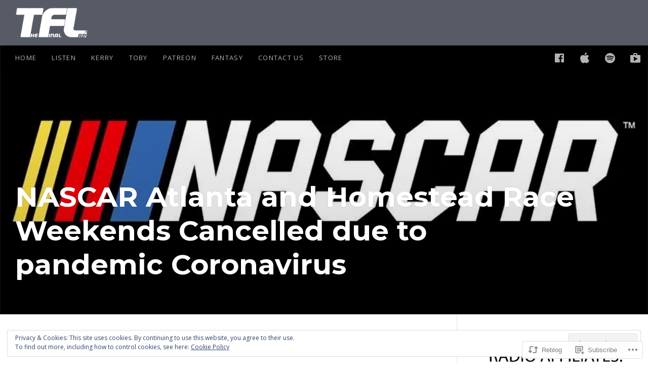

--- FILE ---
content_type: text/css;charset=utf-8
request_url: https://thefinallap.com/_static/??-eJyNjssKwkAMRX/ImBbpogvxW6ZjOo7Mi0lK6d83VkFEKW5CcjmHXJwL2JyEkmCcoITJ+cRocyXNYzGCSkS6ekOBomJHy3zA39pc1IFhKJWYQWf0UwS5qchf3jPGF4WzWUZTqaJhJtEKzBvilf9fZlkC7VWsNITsdHXbh/e5JznKELI14nP6OGAMxteHeonntuubpulOfXtfAQ/TgSE=&cssminify=yes
body_size: 15110
content:


.wp-playlist-light {
	color: #000;
}

.wp-playlist-light .wp-playlist-item {
	color: #333;
}

.wp-playlist-light .wp-playlist-playing {
	background: #fff;
	color: #000;
}

.wp-playlist-dark .wp-playlist-item .wp-playlist-caption {
	color: #fff;
}

.wp-playlist-caption {
	display: block;
}.bbp-staff-role {
	color: #f1831e;
}

.bbp-a8c-reply {
	background: #e9eff3 !important;
	border: 1px solid #c8d7e1;
	width: 98% !important;
}@font-face {
	font-family: "themicons";
	src: url(/wp-content/themes/premium/wayfarer/assets/css/../fonts/themicons.woff2) format("woff2"),
		url(/wp-content/themes/premium/wayfarer/assets/css/../fonts/themicons.woff) format("woff"),
		url(/wp-content/themes/premium/wayfarer/assets/css/../fonts/themicons.ttf) format("truetype");
	font-weight: normal;
	font-style: normal;
}

.themicon {
	display: inline-block;
	font-family: "themicons";
	font-size: 16px;
	font-style: normal;
	font-weight: normal;
	line-height: 1;
	speak: none;
	text-decoration: inherit;
	text-transform: none;
	vertical-align: middle;
	-moz-osx-font-smoothing: grayscale;
	-webkit-font-smoothing: antialiased;
}

.themicon-amazon:before { content: "\f100";}
.themicon-apple:before { content: "\f101";}
.themicon-arrow-down:before { content: "\f200";}
.themicon-arrow-left:before { content: "\f201";}
.themicon-arrow-right:before { content: "\f202";}
.themicon-arrow-up:before { content: "\f203";}
.themicon-bandcamp:before { content: "\f102";}
.themicon-calendar:before { content: "\f21a";}
.themicon-cancel:before { content: "\f215";}
.themicon-caret-down:before { content: "\f204";}
.themicon-caret-left:before { content: "\f205";}
.themicon-caret-right:before { content: "\f206";}
.themicon-caret-up:before { content: "\f207";}
.themicon-cart:before { content: "\f218";}
.themicon-category:before { content: "\f21b";}
.themicon-cd-baby:before { content: "\f11c";}
.themicon-chevron-down:before { content: "\f208";}
.themicon-chevron-left:before { content: "\f209";}
.themicon-chevron-right:before { content: "\f20a";}
.themicon-chevron-up:before { content: "\f20b";}
.themicon-close:before { content: "\f20c";}
.themicon-comment:before { content: "\f219";}
.themicon-edit:before { content: "\f21f";}
.themicon-ellipsis:before { content: "\f220";}
.themicon-error:before { content: "\f216";}
.themicon-external:before { content: "\f20d";}
.themicon-facebook-alt:before { content: "\f104";}
.themicon-facebook:before { content: "\f103";}
.themicon-fast-forward:before { content: "\f150";}
.themicon-feed:before { content: "\f20e";}
.themicon-flickr:before { content: "\f105";}
.themicon-format-aside:before { content: "\f1d0";}
.themicon-format-audio:before { content: "\f1d1";}
.themicon-format-chat:before { content: "\f1d2";}
.themicon-format-gallery:before { content: "\f1d3";}
.themicon-format-image:before { content: "\f1d4";}
.themicon-format-link:before { content: "\f1d5";}
.themicon-format-quote:before { content: "\f1d6";}
.themicon-format-standard:before { content: "\f1d7";}
.themicon-format-status:before { content: "\f1d8";}
.themicon-format-video:before { content: "\f1d9";}
.themicon-github:before { content: "\f11b";}
.themicon-googleplay-alt:before { content: "\f107";}
.themicon-googleplay:before { content: "\f106";}
.themicon-googleplus:before { content: "\f108";}
.themicon-instagram:before { content: "\f109";}
.themicon-kebab:before { content: "\f221";}
.themicon-lastfm:before { content: "\f10a";}
.themicon-link-alt:before { content: "\f210";}
.themicon-link:before { content: "\f20f";}
.themicon-linkedin:before { content: "\f10b";}
.themicon-loading:before { content: "\f217";}
.themicon-loop:before { content: "\f15a";}
.themicon-mail:before { content: "\f211";}
.themicon-menu:before { content: "\f212";}
.themicon-minus:before { content: "\f118";}
.themicon-mixcloud:before { content: "\f11e";}
.themicon-pause:before { content: "\f151";}
.themicon-person:before { content: "\f213";}
.themicon-pinterest:before { content: "\f10c";}
.themicon-play:before { content: "\f152";}
.themicon-playlist:before { content: "\f153";}
.themicon-plus:before { content: "\f119";}
.themicon-rdio:before { content: "\f10d";}
.themicon-repeat:before { content: "\f15b";}
.themicon-restore:before { content: "\f214";}
.themicon-reverbnation:before { content: "\f10e";}
.themicon-rewind:before { content: "\f154";}
.themicon-search:before { content: "\f21d";}
.themicon-share-alt:before { content: "\f110";}
.themicon-share:before { content: "\f10f";}
.themicon-shuffle:before { content: "\f15c";}
.themicon-skip-ahead:before { content: "\f155";}
.themicon-skip-back:before { content: "\f156";}
.themicon-soundcloud:before { content: "\f111";}
.themicon-spotify:before { content: "\f112";}
.themicon-stop:before { content: "\f157";}
.themicon-tag:before { content: "\f21c";}
.themicon-tidal:before { content: "\f11d";}
.themicon-time:before { content: "\f21e";}
.themicon-tumblr:before { content: "\f113";}
.themicon-twitter:before { content: "\f114";}
.themicon-vimeo:before { content: "\f115";}
.themicon-vine:before { content: "\f11a";}
.themicon-vk:before { content: "\f11f";}
.themicon-volume-off:before { content: "\f158";}
.themicon-volume-on:before { content: "\f159";}
.themicon-wordpress:before { content: "\f116";}
.themicon-yelp:before { content: "\f120";}
.themicon-youtube:before { content: "\f117";}





html {
	font-family: sans-serif;

	-webkit-text-size-adjust: 100%;
	-ms-text-size-adjust: 100%;
}
body {
	margin: 0;
}
article,
aside,
details,
figcaption,
figure,
footer,
header,
hgroup,
main,
menu,
nav,
section,
summary {
	display: block;
}
audio,
canvas,
progress,
video {
	display: inline-block;
	vertical-align: baseline;
}
audio:not([controls]) {
	display: none;
	height: 0;
}
[hidden],
template {
	display: none;
}
a {
	background-color: transparent;
}
a:active,
a:hover {
	outline: 0;
}
abbr[title] {
	border-bottom: 1px dotted;
}
b,
strong {
	font-weight: bold;
}
dfn {
	font-style: italic;
}
h1 {
	font-size: 2em;
	margin: 0.67em 0;
}
mark {
	background: #ff0;
	color: #000;
}
small {
	font-size: 80%;
}
sub,
sup {
	font-size: 75%;
	line-height: 0;
	position: relative;
	vertical-align: baseline;
}
sup {
	top: -0.5em;
}
sub {
	bottom: -0.25em;
}
img {
	border: 0;
}
svg:not(:root) {
	overflow: hidden;
}
figure {
	margin: 1em 40px;
}
hr {
	box-sizing: content-box;
	height: 0;
}
pre {
	overflow: auto;
}
code,
kbd,
pre,
samp {
	font-family: monospace, monospace;
	font-size: 1em;
}
button,
input,
optgroup,
select,
textarea {
	color: inherit;
	font: inherit;
	margin: 0;
}
button {
	overflow: visible;
}
button,
select {
	text-transform: none;
}
button,
html input[type="button"],
input[type="reset"],
input[type="submit"] {
	cursor: pointer;

	-webkit-appearance: button;
}
button[disabled],
html input[disabled] {
	cursor: default;
}
button::-moz-focus-inner,
input::-moz-focus-inner {
	border: 0;
	padding: 0;
}
input {
	line-height: normal;
}
input[type="checkbox"],
input[type="radio"] {
	box-sizing: border-box;
	padding: 0;
}
input[type="number"]::-webkit-inner-spin-button,
input[type="number"]::-webkit-outer-spin-button {
	height: auto;
}
input[type="search"] {
	box-sizing: content-box;

	-webkit-appearance: textfield;
}
input[type="search"]::-webkit-search-cancel-button,
input[type="search"]::-webkit-search-decoration {
	-webkit-appearance: none;
}
fieldset {
	border: 1px solid #c0c0c0;
	margin: 0 2px;
	padding: 0.35em 0.625em 0.75em;
}
legend {
	border: 0;
	padding: 0;
}
textarea {
	overflow: auto;
}
optgroup {
	font-weight: bold;
}
table {
	border-collapse: collapse;
	border-spacing: 0;
}
td,
th {
	padding: 0;
}




.icon:before,
.wayfarer-player .mejs-container .mejs-controls .mejs-button button:before,
.mejs-button button:before,
.social-navigation a:before,
.site-navigation-toggle:before,
.wayfarer-player-toggle:before,
.sub-menu-toggle:before,
.record-tracklist .is-playable:hover:before,
.record-tracklist .is-playable:focus:before,
.record-tracklist .is-playing:before,
.track-tracklist .is-playable:before {
	display: inline-block;
	font-family: "themicons";
	-moz-osx-font-smoothing: grayscale;
	-webkit-font-smoothing: antialiased;
	font-style: normal;
	font-variant: normal;
	font-weight: normal;
	letter-spacing: normal;
	text-decoration: inherit;
	text-transform: none;
	vertical-align: top;

	speak: none;
}




body {
	color: #333;
	font-size: 18px;
	line-height: 1.66666667;
}
body,
button,
input,
select,
textarea {
	font-family: "Arimo", sans-serif;
}
h1,
h2,
h3,
h4,
h5,
h6 {
	margin: 0;
}
b,
strong {
	font-weight: 700;
}
dfn,
cite,
em,
i {
	font-style: italic;
}
blockquote {
	border: solid #e6e6e6;
	border-width: 1px 1px 1px 10px;
	font-size: 14px;
	font-size: 1.4rem;
	margin: 0 0 2.14285714em;
	padding: 1.07142857em 1.42857143em;
}
blockquote p:last-child {
	margin-bottom: 0;
}
blockquote cite,
blockquote small {
	font-size: 18px;
	font-size: 1.8rem;
}
blockquote cite {
	display: block;
	margin-top: 0.55555556em;
}
address {
	font-style: italic;
	margin: 0 0 1.66666667em;
}
code,
kbd,
tt,
var,
samp,
pre {
	background-color: rgba(0, 0, 0, 0.06);
	font-family: "Menlo", "Monaco", "Consolas", "Courier New", monospace;
	font-size: 94%;
	-webkit-hyphens: none;
	hyphens: none;
	padding: 0.11111111em 0.33333333em;

	-ms-hyphens: none;
}
pre {
	background-color: #f5f5f5;
	border: solid #333;
	border-width: 0 0 0 8px;
	font-size: 14px;
	font-size: 1.4rem;
	line-height: 1.5;
	margin-bottom: 2.14285714em;
	max-width: 100%;
	overflow: auto;
	padding: 1.07142857em 1.42857143em;
	white-space: pre;
	white-space: pre-wrap;
	word-wrap: break-word;
}
pre code {
	background-color: transparent;
	font-size: 100%;
	padding: 0;
}
abbr[title] {
	border-bottom: 1px dotted #e6e6e6;
	cursor: help;
}
mark,
ins {
	background-color: #fff9c0;
	text-decoration: none;
}
sup,
sub {
	font-size: 75%;
	height: 0;
	line-height: 0;
	position: relative;
	vertical-align: baseline;
}
sup {
	bottom: 1ex;
}
sub {
	top: 0.5ex;
}
small {
	font-size: 75%;
}
big {
	font-size: 125%;
}




*,
*:before,
*:after {
	box-sizing: inherit;
}
html {
	box-sizing: border-box;
	font-size: 62.5%;
	overflow-y: scroll;
}
body {
	background-color: #fff;
}
hr {
	background-color: #e6e6e6;
	border: 0;
	height: 1px;
	margin-bottom: 1.66666667em;
}
p {
	margin: 0 0 1.66666667em;
}
ul,
ol {
	margin: 0 0 1.66666667em;
}
ul {
	list-style-type: disc;
}
ol {
	list-style-type: decimal;
}
ul ul {
	padding-left: 1em;
}
ol ol {
	padding-left: 1.3333em;
}
ul ul,
ol ul {
	list-style-type: circle;
}
ul ol,
ol ol {
	list-style-type: lower-alpha;
}
ol ol ol {
	list-style-type: decimal;
}
ul ul,
ul ol,
ol ol,
ol ul {
	font-size: inherit;
	margin: 0.33333em 0;
}
ul ul,
ol ul {
	padding-left: 1em;
}
ul ol,
ol ol {
	padding-left: 1.44444em;
}
dl {
	margin: 0 0 1.66666667em;
}
dt {
	font-weight: 700;
}
li,
dd {
	margin-bottom: 0.16666667em;
}
dd {
	margin-left: 0;
}
table {
	border-collapse: separate;
	border-spacing: 0;
	border-width: 0;
	margin: 0 0 1.66666667em;
	width: 100%;
}
caption {
	color: #333;
	font-size: 26px;
	font-size: 2.6rem;
	text-align: left;
}
th {
	font-weight: 700;
}
td {
	font-weight: 400;
}
th,
td {
	border: solid #e6e6e6;
	border-width: 0 0 1px;
	padding: 0.55555556em 0;
	text-align: left;
}
thead {
	color: #333;
	font-size: 14px;
	font-size: 1.4rem;
	text-transform: uppercase;
}
thead th {
	padding: 0.85714286em 0;
}
tfoot {
	font-size: 13px;
	font-size: 1.3rem;
	letter-spacing: 0.1em;
	text-transform: uppercase;
}
tfoot td {
	padding: 1.07692308em 0;
}
fieldset {
	border-width: 0;
	clear: both;
	margin: 0 0 2.77777778em;
	padding: 0;
}
fieldset p {
	margin-bottom: 1.11111111em;
}
fieldset > :last-child {
	margin-bottom: 0;
}
legend {
	border-bottom: 1px solid #e6e6e6;
	color: #333;
	font-size: 26px;
	font-size: 2.6rem;
	font-weight: 700;
	line-height: 1.15384615;
	margin-bottom: 0.76923077em;
	padding-bottom: 0.26923077em;
	text-transform: uppercase;
	width: 100%;
}
img {
	border: 0;
	height: auto;
	-ms-interpolation-mode: bicubic;
	max-width: 100%;
	vertical-align: middle;
}
figure {
	margin: 0;
}
del {
	opacity: 0.8;
}
::-webkit-input-placeholder {
	color: #ababab;
}
:-moz-placeholder {
	color: #ababab;
}
::-moz-placeholder {
	color: #ababab;
	opacity: 1;
}
:-ms-input-placeholder {
	color: #ababab;
}




button,
input,
select,
textarea {
	background-color: #fff;
	border-radius: 0;
	font-size: 14px;
	font-size: 1.4rem;
	line-height: 1.66666667;
	margin: 0;
	max-width: 100%;
	vertical-align: baseline;
}
button,
input {
	line-height: normal;
}
label {
	color: #333;
	font-weight: 700;
	margin-bottom: 0.38888889em;
}
label input {
	color: #333;
	font-weight: 400;
}
input,
textarea {
	background-image: -webkit-linear-gradient(rgba(255, 255, 255, 0), rgba(255, 255, 255, 0));
	border: 1px solid #e6e6e6;
	border-radius: 4px;
}
input:focus,
textarea:focus {
	color: #333;
	outline: 0;
}
input[type="checkbox"],
input[type="radio"] {
	border-width: 0;
	display: inline-block;
	margin-right: 0.22222222em;
	padding: 0;
	position: relative;
	top: -0.16666667em;
}
input[type="search"] {
	-webkit-appearance: textfield;
}
input[type="search"]::-webkit-search-decoration {
	-webkit-appearance: none;
}
button::-moz-focus-inner,
input::-moz-focus-inner {
	border: 0;
	padding: 0;
}
input[type="email"],
input[type="password"],
input[type="search"],
input[type="tel"],
input[type="text"],
input[type="url"],
textarea {
	background-color: #f5f5f5;
	color: #333;
	line-height: 1.71428571;
	margin-bottom: 1.07142857em;
	max-width: 300px;
	padding: 0.64285714em 0.85714286em;
	width: 100%;
}
input[type="email"]:focus,
input[type="password"]:focus,
input[type="search"]:focus,
input[type="tel"]:focus,
input[type="text"]:focus,
input[type="url"]:focus,
textarea:focus {
	border-color: #787878;
	color: #333;
}
input[type="search"] {
	box-sizing: border-box;
}
textarea {
	max-width: 100%;
	overflow: auto;
	vertical-align: top;
}




.single-post .entry-footer .entry-author,
.home.page .entry-header .entry-title,
.mejs-offscreen,
.screen-reader-text,
#wpstats {
	clip: rect(1px, 1px, 1px, 1px);
	height: 1px;
	overflow: hidden;
	position: absolute !important;
	white-space: nowrap;
	width: 1px;
}
.site .skip-link {
	background-color: #f1f1f1;
	box-shadow: 0 0 1px 1px rgba(0, 0, 0, 0.2);
	color: #21759b;
	display: block;
	font-size: 1em;
	font-weight: 700;
	outline: none;
	padding: 1em 2em;
	top: -9999em;
	left: -9999em;
	text-decoration: none;
	text-transform: none;
}
.site .skip-link:focus {
	clip: auto;
	height: auto;
	position: fixed !important;
	top: 0.5em;
	left: 0.5em;
	width: auto;
	z-index: 100000;
}
.logged-in .site .skip-link {
	box-shadow: 0 0 2px 2px rgba(0, 0, 0, 0.6);
	font-size: 1em;
	font-weight: 700;
}




.aligncenter {
	display: block;
	margin-left: auto;
	margin-right: auto;
}
blockquote.aligncenter,
img.aligncenter,
.wp-caption.aligncenter {
	margin-bottom: 1.66666667em;
	margin-top: 0.27777778em;
}
.wp-caption.alignleft,
.wp-caption.alignright,
.wp-caption.aligncenter {
	margin-bottom: 1.2em;
}
body.custom-background.background-cover {
	background-attachment: fixed;
	background-position: 50% 50%;
	background-repeat: no-repeat;
	background-size: cover;
}


@media (min-width: 480px) {
	.alignleft {
		display: inline;
		float: left;
	}
	.alignright {
		display: inline;
		float: right;
	}
	blockquote.alignleft,
	img.alignleft,
	.wp-caption.alignleft {
		margin-bottom: 1.11111111em;
		margin-right: 1.11111111em;
		margin-top: 0.27777778em;
	}
	blockquote.alignright,
	img.alignright,
	.wp-caption.alignright {
		margin-bottom: 1.11111111em;
		margin-left: 1.11111111em;
		margin-top: 0.27777778em;
	}
}




.author-box:before,
.comments-area-inside:before,
.clearfix:before,
.entry:before,
.mobile-navigation:before,
.navigation .nav-links:before,
.post-type-navigation .menu:before,
.site-content-inside:before,
.site-identity:before,
.site-navigation .menu:before,
.author-box:after,
.comments-area-inside:after,
.clearfix:after,
.entry:after,
.mobile-navigation:after,
.navigation .nav-links:after,
.post-type-navigation .menu:after,
.site-content-inside:after,
.site-identity:after,
.site-navigation .menu:after {
	content: " ";
	display: table;
}
.author-box:after,
.comments-area-inside:after,
.clearfix:after,
.entry:after,
.mobile-navigation:after,
.navigation .nav-links:after,
.post-type-navigation .menu:after,
.site-content-inside:after,
.site-identity:after,
.site-navigation .menu:after {
	clear: both;
}




.fade-in {
	-webkit-animation: fade-in 0.4s linear;
	animation: fade-in 0.4s linear;
	-webkit-backface-visibility: hidden;
	backface-visibility: hidden;
	transform: translatez();
}
@-webkit-keyframes fade-in {
	0% {
		opacity: 0;
	}
	100% {
		opacity: 1;
	}
}
@keyframes fade-in {
	0% {
		opacity: 0;
	}
	100% {
		opacity: 1;
	}
}




.site-header {
	position: relative;
	z-index: 70;
}
.site-identity {
	background-color: #565b66;
	box-shadow: inset 0 -1px 0 rgba(0, 0, 0, 0.1);
	color: #fff;
	display: flex;
	padding-bottom: 0.83333333em;
	padding-top: 0.83333333em;
	width: 100%;
	z-index: 30;

	align-items: center;
}
.site-title-description {
	flex-grow: 1;
}
.custom-logo-link {
	margin: -0.27777778em 0.83333333em -0.27777778em 0;
	min-width: 2.22222222em;
}
.custom-logo {
	max-height: 2.22222222em;
	width: auto;
}
.site-title {
	font-family: "Oswald", sans-serif;
	font-size: 26px;
	font-size: 2.6rem;
	font-weight: 400;
	letter-spacing: 0.1em;
	line-height: 1.25;
	text-transform: uppercase;
}
.site-title a {
	color: inherit;
}
.site-title a:hover,
.site-title a:focus {
	color: inherit;
	text-decoration: none;
}
.site-description {
	display: none;
	font-size: 16px;
	font-size: 1.6rem;
	line-height: 1.1;
	margin-bottom: 0;
}


@media (min-width: 1024px) {
	.site-identity {
		position: relative;
	}
	.site-identity-hero-overlay .site-identity {
		background-color: rgba(0, 0, 0, 0.2);
		color: #fff;
		position: absolute;
	}
}
@media (min-width: 768px) {
	.site-description {
		display: block;
	}
	.custom-logo-link {
		margin-bottom: 0;
		margin-top: 0;
		min-width: 3.33333333em;
	}
	.custom-logo {
		max-height: 3.33333333em;
	}
}
@media (min-width: 1024px) {
	.site-identity {
		min-height: 90px;
	}
	.site-title {
		font-size: 34px;
		font-size: 3.4rem;
	}
	.has-player .site-title-description {
		padding-right: 17.77777778em;
	}
}




.site-footer {
	clear: both;
}
.credits {
	border-top: 1px solid #e6e6e6;
	color: #333;
	font-size: 16px;
	font-size: 1.6rem;
	padding-bottom: 1.25em;
	padding-top: 1.25em;
	position: relative;
}
.credits a {
	color: inherit;
	font-weight: 700;
}
@media (min-width: 768px) {
	.credits {
		padding-bottom: 2em;
		padding-top: 2em;
	}
}




.site-content-inside {
	position: relative;
}
.content-area {
	padding-top: 1.66666667em;
}
.entry {
	position: relative;
}
.entry-header a {
	color: inherit;
}
.entry-header a:hover,
.entry-header a:focus {
	text-decoration: none;
}
.page-title,
.entry-title {
	color: #333;
	font-size: 26px;
	font-size: 2.6rem;
	line-height: 1.23076923;
	margin-bottom: 0.46153846em;
	word-wrap: break-word;
}
.entry-subtitle {
	color: #333;
	font-size: 18px;
	font-size: 1.8rem;
	font-weight: 700;
	line-height: 1.66666667;
}
.page-content,
.entry-content,
.comment-content {
	word-wrap: break-word;
}
.page-content a,
.entry-content a,
.comment-content a {
	color: #565b66;
}
.page-content a:hover,
.entry-content a:hover,
.comment-content a:hover,
.page-content a:focus,
.entry-content a:focus,
.comment-content a:focus {
	color: #565b66;
}
.page-content a.button,
.entry-content a.button,
.comment-content a.button {
	color: #333;
}
.page-content a.button:hover,
.entry-content a.button:hover,
.comment-content a.button:hover,
.page-content a.button:focus,
.entry-content a.button:focus,
.comment-content a.button:focus {
	color: #fff;
}
.page-content a.button-alt,
.entry-content a.button-alt,
.comment-content a.button-alt {
	color: #fff;
}
.page-content a.button-alt:hover,
.entry-content a.button-alt:hover,
.comment-content a.button-alt:hover,
.page-content a.button-alt:focus,
.entry-content a.button-alt:focus,
.comment-content a.button-alt:focus {
	color: #fff;
}
.page-content hr,
.entry-content hr,
.comment-content hr {
	clear: both;
}
.page-content h1,
.entry-content h1,
.comment-content h1 {
	font-size: 24px;
	font-size: 2.4rem;
	line-height: 1.25;
	margin-bottom: 0.5em;
	text-transform: uppercase;
}
.page-content h2,
.entry-content h2,
.comment-content h2 {
	font-size: 24px;
	font-size: 2.4rem;
	line-height: 1.5;
	margin-bottom: 1.16666667em;
	margin-top: 1.16666667em;
}
.page-content h3,
.entry-content h3,
.comment-content h3 {
	letter-spacing: 0.1em;
	text-transform: uppercase;
}
.page-content h3,
.entry-content h3,
.comment-content h3,
.page-content h4,
.entry-content h4,
.comment-content h4 {
	font-size: 18px;
	font-size: 1.8rem;
	font-weight: 400;
	margin-bottom: 1.33333333em;
}
.page-content h5,
.entry-content h5,
.comment-content h5 {
	font-size: 14px;
	font-size: 1.4rem;
	letter-spacing: 0.1em;
	margin-bottom: 1.71428571em;
	text-transform: uppercase;
}
.page-content h6,
.entry-content h6,
.comment-content h6 {
	font-size: 13px;
	font-size: 1.3rem;
	font-weight: 400;
	letter-spacing: 0.1em;
	margin-bottom: 1.84615385em;
	text-transform: uppercase;
}
.page-content h1,
.entry-content h1,
.comment-content h1,
.page-content h2,
.entry-content h2,
.comment-content h2,
.page-content h3,
.entry-content h3,
.comment-content h3,
.page-content h4,
.entry-content h4,
.comment-content h4,
.page-content h5,
.entry-content h5,
.comment-content h5,
.page-content h6,
.entry-content h6,
.comment-content h6 {
	clear: both;
	color: #333;
	-moz-osx-font-smoothing: grayscale;
	text-rendering: optimizeLegibility;
}
@media (min-width: 768px) {
	.page-content h1,
	.entry-content h1,
	.comment-content h1 {
		font-size: 30px;
		font-size: 3rem;
	}
}
@media (min-width: 1024px) {
	.page-content h1,
	.entry-content h1,
	.comment-content h1 {
		font-size: 34px;
		font-size: 3.4rem;
	}
}
.entry-footer {
	clear: both;
}


.lead {
	color: #333;
	font-size: 26px;
	font-size: 2.6rem;
}


time.updated {
	display: none;
}


@media (min-width: 768px) {
	.has-hero.no-content .content-area {
		margin-bottom: 0;
		margin-top: 0;
		padding-bottom: 0;
		padding-top: 0;
	}
	.page-title,
	.entry-title {
		font-size: 34px;
		font-size: 3.4rem;
	}
}
@media (min-width: 1024px) {
	.page-title,
	.entry-title {
		font-size: 55px;
		font-size: 5.5rem;
		line-height: 1.23636364;
	}
	.page-subtitle,
	.entry-subtitle {
		font-size: 26px;
		font-size: 2.6rem;
		font-weight: 400;
	}
	.layout-content-sidebar .sidebar-area:before {
		border-left: 1px solid #e6e6e6;
		content: "";
		display: block;
		position: absolute;
		top: 0;
		bottom: 0;
		width: 1px;
	}
}
@media (min-width: 1160px) {
	.content-area {
		margin-bottom: 2.22222222em;
		padding-top: 3.61111111em;
	}
}







.single-record .hero-inside,
.single-video .hero-inside {
	display: block;
}
.single-video .hero-title {
	display: none;
	font-size: 34px;
	font-size: 3.4rem;
}
@media (min-width: 480px) {
	.single-record .hero-banner .record-artwork {
		float: left;
		margin-right: 5.5%;
		max-width: 31.8%;
	}
}
@media (min-width: 768px) {
	.single-video .entry-video {
		margin-bottom: 1.66666667em;
	}
	.single-video .hero-title {
		display: block;
	}
}




.single-record .wp-playlist-current-item {
	display: none;
}
.no-content .content-area.single-record {
	margin-bottom: 0;
	margin-top: 0;
	padding-bottom: 0;
	padding-top: 0;
}
.record-artwork {
	margin-bottom: 1.44444444em;
}
.record-artwork a {
	display: block;
}
.record-title {
	margin-bottom: 0.30769231em;
}
.record-meta {
	font-size: 14px;
	font-size: 1.4rem;
	overflow: hidden;
}


@media (min-width: 768px) {
	.record-artwork {
		margin-bottom: 0.55555556em;
	}
	.record-meta {
		font-size: 18px;
		font-size: 1.8rem;
	}
}




.entry-terms {
	margin-bottom: 1.66666667em;
}
.term-group {
	color: #787878;
	font-size: 13px;
	font-size: 1.3rem;
	letter-spacing: 0.1em;
	margin-bottom: 0.61538462em;
	text-transform: uppercase;
}
.term-title {
	display: inline;
	font-size: 13px;
	font-size: 1.3rem;
	margin-right: 0.23076923em;
}
.term-title:after {
	content: ":";
	display: inline;
}




.comments-area {
	background-color: rgba(0, 0, 0, 0.04);
	border-top: 1px solid #e6e6e6;
	clear: both;
	position: relative;
}
.comments-area .required {
	color: #f00;
	font-weight: 400;
}
.comments-area-inside {
	padding-top: 1.66666667em;
}
.comments-header {
	position: relative;
}
.comments-title,
.comment-reply-title {
	font-size: 26px;
	font-size: 2.6rem;
}
.reply-title,
.comment-reply-title {
	margin: 0;
	position: relative;
}
.reply-title a,
.comment-reply-title a {
	display: block;
	font-size: 13px;
	font-size: 1.3rem;
	font-weight: 400;
	letter-spacing: 0.1em;
	text-transform: uppercase;
}
.reply-title a:hover,
.comment-reply-title a:hover,
.reply-title a:focus,
.comment-reply-title a:focus {
	text-decoration: underline;
}
.comment-list {
	list-style: none;
	margin: 0 0 1.66666667em;
	padding: 0;
}
.comment-list li {
	margin-bottom: 0;
}
.comment-list > li:first-child article {
	border-top-width: 0;
}
.comment-list article,
.comment-list .pingback,
.comment-list .trackback {
	margin: 0;
}
.comment-list article {
	padding-bottom: 1.66666667em;
	padding-top: 1.66666667em;
}
.comment-list .pingback,
.comment-list .trackback {
	padding-bottom: 1.11111111em;
	padding-top: 1.11111111em;
}
.comment-list > .comment > .children {
	padding-left: 0;
}
.comment-list .children {
	clear: both;
	list-style: none;
	margin: 1.66666667em 0 0;
	padding-left: 0;
}
.comment-list .children article {
	border-left: 4px solid #787878;
	padding: 0 0 0 1.66666667em;
}
.comment-list .reply {
	line-height: 1;
}
.comment-list .comment-reply-link {
	color: #333;
	display: inline-block;
	font-size: 13px;
	font-size: 1.3rem;
	letter-spacing: 0.1em;
	line-height: 1;
	text-transform: uppercase;
}
.comment-list .edit-link {
	font-weight: 400;
	margin-right: 0.35714286em;
}
.comment-list .edit-link:before {
	content: "(";
}
.comment-list .edit-link:after {
	content: ")";
}
.comment-author {
	color: #333;
	font-size: 18px;
	font-size: 1.8rem;
}
.comment-author .avatar {
	float: left;
	margin-right: 1.11111111em;
}
.comment-author .fn {
	display: inline-block;
	margin-top: 0.27777778em;
}
.comment-author .says {
	display: none;
}
.comment-meta a {
	color: inherit;
}
.comment-metadata {
	color: #787878;
	font-size: 13px;
	font-size: 1.3rem;
	font-weight: 400;
	letter-spacing: 0.1em;
	text-transform: uppercase;
}
.comment-body,
.comment-content {
	font-size: 16px;
	font-size: 1.6rem;
}
.trackback .comment-body,
.pingback .comment-body {
	font-weight: 700;
}
.trackback a,
.pingback a {
	font-weight: 400;
}
.comment-metadata {
	margin-bottom: 1.42857143em;
}
.comment-respond {
	margin-bottom: 1.66666667em;
	width: 100%;
}
.comment-list .comment .comment-respond {
	float: none;
	width: 100%;
}
.comment-form {
	margin-top: 1.15384615em;
}
.comment-form label {
	color: #333;
	display: block;
	font-weight: 700;
}
.comment-form input,
.comment-form textarea {
	background-color: #fff;
}
.comment-form .submit {
	margin-bottom: 0;
}
.comment-awaiting-moderation,
.logged-in-as,
.form-allowed-tags {
	color: #787878;
	font-size: 14px;
	font-size: 1.4rem;
	margin-bottom: 1.66666667em;
}
.logged-in-as {
	display: none;
}
.comments-footer {
	background-color: #fff;
	border: 1px solid #e6e6e6;
	clear: both;
	font-size: 14px;
	font-size: 1.4rem;
	font-style: italic;
	margin-bottom: 1.66666667em;
	padding: 1em 1.42857143em;
}
.comments-footer p {
	margin: 0;
}
.form-allowed-tags {
	display: none;
}
.form-submit {
	margin-bottom: 0;
	margin-top: 1.11111111em;
}
.comment-notes {
	font-family: "Arimo", sans-serif;
	font-size: 14px;
	font-size: 1.4rem;
}
.comment-form-comment,
.comment-form-author,
.comment-form-email,
.comment-form-url {
	margin-bottom: 0;
}
.comment-form-comment textarea {
	height: 14.28571429em;
	width: 100%;
}
.logged-in .comment-form-comment label {
	display: none;
}


@media (min-width: 1024px) {
	.comment-list .children {
		padding-left: 1.66666667em;
	}
	.comment-list .children article {
		margin-bottom: 3.33333333em;
	}
	.comment-list .comment .comment-respond {
		margin-bottom: 3.33333333em;
	}
}
@media (min-width: 1160px) {
	.comments-area-inside {
		padding-bottom: 1.66666667em;
		padding-top: 3.33333333em;
	}
}




.author .entry .entry-author,
.author .entry .entry-date .sep {
	display: none;
}
.archive .entry,
.blog .entry,
.search .entry {
	border-bottom: 1px solid #e6e6e6;
	margin-bottom: 3.33333333em;
	padding-bottom: 1.66666667em;
}
.archive .entry:last-child,
.blog .entry:last-child,
.search .entry:last-child,
.archive .entry.block-grid-item,
.blog .entry.block-grid-item,
.search .entry.block-grid-item {
	border-bottom-width: 0;
	padding-bottom: 0;
}
.archive .entry-author,
.blog .entry-author,
.search .entry-author {
	display: none;
}
.archive .entry-header,
.blog .entry-header,
.search .entry-header {
	margin-bottom: 1.66666667em;
}
.archive .entry-date,
.blog .entry-date,
.search .entry-date {
	color: #787878;
	font-weight: 700;
}
.archive .entry-date a:hover,
.blog .entry-date a:hover,
.search .entry-date a:hover,
.archive .entry-date a:focus,
.blog .entry-date a:focus,
.search .entry-date a:focus {
	text-decoration: underline;
}
.archive .entry-title,
.blog .entry-title,
.search .entry-title {
	font-size: 34px;
	font-size: 3.4rem;
	margin-bottom: 0.14705882em;
}
.archive .sticky,
.blog .sticky,
.search .sticky {
	background-color: rgba(0, 0, 0, 0.04);
	border: 1px solid #e6e6e6;
	padding: 1.66666667em 1.66666667em 0;
}
.search .page-title {
	border-bottom: 1px solid #e6e6e6;
	margin-bottom: 1.76470588em;
	padding-bottom: 0.88235294em;
}
.search .page-title span {
	font-weight: 400;
}
.blog.group-blog .entry-author {
	display: inline-block;
}


.wayfarer-archive-media--header {
	margin-bottom: 1.66666667em;
	margin-top: 1.66666667em;
}


@media (min-width: 1024px) {
	.search .page-title {
		margin-bottom: 1.09090909em;
		padding-bottom: 0.54545455em;
	}
	.search .page-title span {
		display: block;
		font-size: 18px;
		font-size: 1.8rem;
	}
}




.home .hero-banner:before {
	opacity: 1;
}
.home .hero-banner:after {
	display: none;
}
.home .hero-title {
	display: none;
}
.home .breadcrumbs {
	display: none;
}
.home.no-content .content-area {
	margin-bottom: 0;
	margin-top: 0;
	padding-bottom: 0;
	padding-top: 0;
}




.search-form {
	margin-bottom: 1.66666667em;
}




.single .entry-header .entry-meta {
	margin-bottom: 1.66666667em;
}


.single-post .entry-title {
	font-size: 34px;
	font-size: 3.4rem;
	margin-bottom: 0.14705882em;
}
.single-post .entry-date {
	color: #787878;
	font-weight: 700;
}
.single-post .entry-date a:hover,
.single-post .entry-date a:focus {
	text-decoration: underline;
}




.widget {
	font-size: 14px;
	font-size: 1.4rem;
	margin-bottom: 2.14285714em;
	word-wrap: break-word;
}
.widget a:not(.button) {
	color: inherit;
}
.widget a:not(.button):hover,
.widget a:not(.button):focus {
	color: #565b66;
	text-decoration: underline;
}
.widget.block-grid-item {
	text-align: left;
}
.widget-title {
	color: #333;
	font-size: 13px;
	font-size: 1.3rem;
	font-weight: 700;
	letter-spacing: 0.1em;
	margin-bottom: 1.07692308em;
	text-transform: uppercase;
}




.widget_archive li,
.widget_categories li,
.widget_links li,
.widget_meta li,
.widget_nav_menu li,
.widget_pages li,
.widget_recent_comments li,
.widget_recent_entries li,
.widget_recent_posts li {
	margin-bottom: 0;
}
.widget_archive ul,
.widget_categories ul,
.widget_links ul,
.widget_meta ul,
.widget_nav_menu ul,
.widget_pages ul,
.widget_recent_comments ul,
.widget_recent_entries ul,
.widget_recent_posts ul {
	list-style: none;
	margin: 0;
	padding: 0;
}


.widget_meta a,
.widget_nav_menu a,
.widget_pages a {
	display: inline-block;
}
.widget_meta li,
.widget_nav_menu li,
.widget_pages li {
	clear: both;
}
.widget_nav_menu .menu-item-has-children,
.widget_pages .page_item_has_children {
	padding-bottom: 0;
}
.widget .current-cat a,
.widget .current_page_item a {
	font-weight: 700;
}
.widget_recent_posts li {
	margin-bottom: 1.66666667em;
}
.widget_recent_posts li:last-child {
	margin-bottom: 0;
}


.widget_authors ul ul {
	list-style: none;
	padding: 0;
}


.widget_calendar table {
	border-collapse: collapse;
	width: 100%;
}
.widget_calendar table caption {
	font-size: 1em;
	font-weight: 700;
	padding: 0 0.92857143em 0.35714286em;
}
.widget_calendar table thead th {
	border-top: 1px solid #e6e6e6;
	color: #333;
}
.widget_calendar table thead th,
.widget_calendar table tbody td {
	padding: 0.42857143em 0.35714286em;
	text-align: center;
}
.widget_calendar table tfoot td {
	padding: 0.61538462em 0.92307692em;
}
.widget_calendar table tfoot td#next {
	text-align: right;
}


.widget_recent_entries a {
	color: #333;
	display: block;
	font-weight: 400;
	margin: 0;
	padding-top: 1.5em;
}
.widget_recent_entries li {
	border-bottom: 1px solid #e6e6e6;
	margin-bottom: 1em;
	padding-bottom: 0.85714286em;
	position: relative;
}
.widget_recent_entries li:last-child {
	border-bottom-width: 0;
	margin-bottom: 0;
}
.widget_recent_entries li > :last-child {
	padding-top: 0;
}
.widget_recent_entries .post-date {
	color: #787878;
	font-size: 13px;
	font-size: 1.3rem;
	letter-spacing: 0.1em;
	position: absolute;
	top: 0;
	left: 0;
	text-transform: uppercase;
}


.widget_rss li {
	margin-bottom: 1.66666667em;
	padding-bottom: 1.11111111em;
	position: relative;
}
.widget_rss ul {
	list-style: none;
	margin: 0;
	padding: 0;
}
.widget_rss ul .rsswidget {
	font-weight: 700;
}
.widget_rss ul .rssSummary {
	margin: 0.27777778em 0;
}
.widget_rss ul .rss-date {
	font-style: italic;
}
.widget_rss .rss-date {
	position: absolute;
	right: 0;
	bottom: 0;
	left: 0;
}
.widget_rss cite {
	display: none;
}


.widget_search .search-field {
	max-width: 100%;
}
.widget_search .search-submit {
	display: none;
}


.widget_tag_cloud a {
	line-height: 1.5;
}


.widget_text > :last-child {
	margin-bottom: 0;
}
.widget_text a:hover,
.widget_text a:focus {
	text-decoration: underline;
}
.widget_text a.button,
.widget_text a.button-alt {
	text-decoration: none;
}




.sidebar-area {
	display: none;
	overflow: hidden;
}
.sidebar-area .block-grid {
	border-top: 1px solid #e6e6e6;
	padding-top: 1.66666667em;
}
.sidebar-area .widget-area .block-grid-item {
	margin-bottom: 3.57142857em;
}
.sidebar-area--mobile {
	display: block;
}


@media (min-width: 768px) and (max-width: 1023px) {
	.sidebar-area .block-grid--gutters {
		margin-left: -40px;
		margin-right: -40px;
		padding-left: 20px;
		padding-right: 20px;
	}
}
@media (min-width: 1024px) {
	.sidebar-area {
		display: block;
	}
	.sidebar-area .block-grid {
		border-top-width: 0;
	}
	.sidebar-area .block-grid--gutters {
		margin-left: 0;
		margin-right: 0;
	}
	.sidebar-area .block-grid > .block-grid-item {
		max-width: 100%;
		padding-left: 0;
		padding-right: 0;

		flex: 1 0 100%;
	}
	.sidebar-area--mobile {
		display: none;
	}
}
@media (min-width: 1160px) {
	.sidebar-area {
		margin-bottom: 2.22222222em;
		padding-top: 3.61111111em;
	}
	.sidebar-area .block-grid {
		padding-top: 0;
	}
}




.footer-widgets {
	border-top: 1px solid #e6e6e6;
	color: #111;
}
.footer-widgets .block-grid {
	margin-top: 1.66666667em;
}


@media (min-width: 1024px) {
	.footer-widgets .block-grid {
		margin-bottom: 1.38888889em;
		margin-top: 3.05555556em;
	}
}




a {
	color: inherit;
	text-decoration: none;
}
a:focus {
	outline: thin dotted;
}
a:hover,
a:focus {
	color: inherit;
	text-decoration: underline;
}
a:hover,
a:active {
	outline: 0;
}




.breadcrumbs {
	background-color: rgba(0, 0, 0, 0.04);
	border-bottom: 1px solid #e6e6e6;
	clear: both;
	color: #333;
	font-size: 13px;
	font-size: 1.3rem;
	letter-spacing: 0.1em;
	line-height: 1.61538462;
	padding-bottom: 1.07692308em;
	padding-top: 1.07692308em;
	text-transform: uppercase;
}
.breadcrumbs a {
	color: inherit;
	display: inline-block;
	text-decoration: none;
}
.breadcrumbs a:hover,
.breadcrumbs a:focus {
	color: #565b66;
}
.breadcrumbs .sep {
	display: inline-block;
	margin-left: 0.53846154em;
	margin-right: 0.53846154em;
}
.breadcrumbs .breadcrumb_last,
.breadcrumbs .trail-end {
	color: #787878;
}
.breadcrumbs .trail-items li::after {
	padding-left: 0.92307692em;
	padding-right: 0.92307692em;
}


@media (min-width: 1024px) {
	.breadcrumbs-hero-overlay .breadcrumbs {
		background-color: rgba(0, 0, 0, 0.2);
		border-bottom-color: transparent;
		box-shadow: 0 1px 0 rgba(0, 0, 0, 0.3);
		color: #fff;
		position: absolute;
		top: auto;
		width: 100%;
	}
	.breadcrumbs-hero-overlay .breadcrumbs a:hover,
	.breadcrumbs-hero-overlay .breadcrumbs a:focus {
		color: #fff;
	}
	.breadcrumbs-hero-overlay .breadcrumbs .breadcrumb_last,
	.breadcrumbs-hero-overlay .breadcrumbs .trail-end {
		color: rgba(255, 255, 255, 0.7);
	}
}




.navigation {
	border: solid #e6e6e6;
	border-width: 1px 0 0 0;
	clear: both;
	color: #333;
	font-size: 13px;
	font-size: 1.3rem;
	letter-spacing: 0.1em;
}
.navigation a {
	display: inline-block;
	padding-bottom: 1.07692308em;
	padding-top: 1.07692308em;
	text-transform: uppercase;
}
.navigation a:hover,
.navigation a:focus {
	text-decoration: none;
}




.comment-navigation {
	border-bottom-width: 1px;
	border-top-width: 0;
}
.comment-navigation .nav-previous {
	position: relative;
}
.comment-navigation .nav-previous:before {
	border-bottom: 1px solid #e6e6e6;
	content: "";
	position: absolute;
	right: -20px;
	bottom: 0;
	left: -20px;
}
@media (min-width: 768px) {
	.comment-navigation .nav-previous:before {
		display: none;
	}
	.comment-navigation .nav-previous,
	.comment-navigation .nav-next {
		float: left;
		width: 50%;
	}
}




.mobile-navigation {
	box-shadow: 0 1px 0 rgba(0, 0, 0, 0.1);
	position: relative;
	z-index: 10;
}
.mobile-navigation .toggle-button {
	background-color: transparent;
	border-color: transparent;
	border-radius: 0;
	border-width: 0;
	box-shadow: none;
	color: #111;
	cursor: pointer;
	font-size: 13px;
	font-size: 1.3rem;
	font-weight: 400;
	letter-spacing: 0.1em;
	line-height: 3.84615385;
	margin: 0;
	text-transform: uppercase;
}
.mobile-navigation .toggle-button:before {
	font-size: 24px;
	letter-spacing: normal;
	line-height: 1;
	vertical-align: middle;
}
.mobile-navigation .toggle-button:active,
.mobile-navigation .toggle-button.is-active {
	background-color: #111;
	border-width: 0;
	color: #fff;
}
.mobile-navigation .toggle-button span {
	display: inline-block;
	margin-left: 0.35714286em;
	margin-right: 0.35714286em;
}
.site-navigation-toggle {
	display: block;
	float: left;
	padding: 0 1.53846154em;
	text-align: left;
}
.site-navigation-toggle:before {
	content: "\f212";
}
.site-navigation-toggle span {
	position: relative;
	top: 1px;
}
.wayfarer-player-toggle {
	border-left: 1px solid #e6e6e6;
	display: inline-block;
	float: right;
	padding: 0;
	text-align: center;
	width: 3.84615385em;
}
.wayfarer-player-toggle:before {
	content: "\f153";
}


@media (min-width: 1024px) {
	.mobile-navigation {
		display: none;
	}
}




.page-links {
	border: solid #e6e6e6;
	border-width: 1px 0;
	clear: both;
	color: #333;
	margin-bottom: 1.66666667em;
	position: relative;
}
.page-links a,
.page-links h2,
.page-links span {
	color: inherit;
	display: inline-block;
	font-size: 13px;
	font-size: 1.3rem;
	font-weight: 700;
	letter-spacing: 0.1em;
	line-height: 3.84615385;
	margin: 0;
	text-align: center;
	text-transform: uppercase;
	width: 2em;
}
.page-links a:hover,
.page-links a:focus {
	color: #565b66;
	text-decoration: none;
}
.page-links a span {
	font-weight: 400;
}
.page-links .page-links-title {
	width: auto;
}
.page-links .page-links-title:after {
	content: ":";
}
.entry-content .page-links a {
	text-decoration: none;
}




.post-navigation a:hover .nav-link-title,
.post-navigation a:focus .nav-link-title {
	text-decoration: underline;
}
.post-navigation .nav-previous,
.post-navigation .nav-next {
	padding: 2em 0;
}
.post-navigation .nav-previous {
	position: relative;
}
.post-navigation .nav-previous:before {
	border-bottom: 1px solid #e6e6e6;
	content: "";
	position: absolute;
	right: -20px;
	bottom: 0;
	left: -20px;
}
.post-navigation .nav-link-title {
	color: #333;
	display: block;
	font-size: 18px;
	font-size: 1.8rem;
	font-weight: 700;
	letter-spacing: normal;
	margin-top: 0.33333333em;
	text-transform: none;
}
@media (min-width: 768px) {
	.post-navigation .nav-previous:before {
		display: none;
	}
	.post-navigation .nav-previous,
	.post-navigation .nav-next {
		border-bottom-width: 0;
		float: left;
		width: 50%;
	}
}




.post-type-navigation {
	border: solid #e6e6e6;
	border-width: 1px 0;
	color: #111;
	margin-bottom: 3.07692308em;
}
.post-type-navigation a {
	color: inherit;
	display: block;
	font-size: 13px;
	font-size: 1.3rem;
	letter-spacing: 0.1em;
	padding: 1.07692308em 1.15384615em;
	position: relative;
	text-align: left;
	text-decoration: none;
	text-transform: uppercase;
}
.post-type-navigation li {
	box-shadow: 0 -1px 0 #e6e6e6, 0 1px 0 #e6e6e6;
	float: left;
	margin-bottom: 0;
}
.post-type-navigation li:hover {
	color: #565b66;
}
.post-type-navigation ul {
	list-style: none;
	margin-bottom: 0;
	padding-left: 0;
	width: 100%;
}
.post-type-navigation .current-menu-item {
	box-shadow: 0 -1px 0 #565b66, 0 1px 0 #565b66;
	font-weight: 700;
}




.posts-navigation {
	background-color: rgba(0, 0, 0, 0.04);
}
.posts-navigation a {
	color: inherit;
	display: inline-block;
	text-decoration: none;
}
.posts-navigation a:hover,
.posts-navigation a:focus {
	color: #565b66;
}
.posts-navigation .nav-links {
	display: flex;
}
.posts-navigation .nav-previous,
.posts-navigation .nav-next {
	display: inline-block;
}
.posts-navigation .nav-next:after,
.posts-navigation .nav-next:before {
	content: "/";
	display: none;
	padding-left: 0.92307692em;
	padding-right: 0.92307692em;
}
.posts-navigation .nav-previous + .nav-next:before {
	display: inline-block;
}
.posts-navigation.sort-natural .nav-previous + .nav-next:before {
	display: none;
}
.posts-navigation.sort-natural .nav-previous + .nav-next:after {
	display: inline-block;
}
.posts-navigation.sort-natural .nav-next {
	order: 1;
}
.posts-navigation.sort-natural .nav-previous {
	order: 2;
}




.site-navigation-panel {
	box-shadow: 2px 2px 3px rgba(0, 0, 0, 0.2);
	display: none;
	position: absolute;
	top: 2.77777778em;
	z-index: 50;
}
.site-navigation-panel.is-open {
	display: block;
}


@media (max-width: 1023px) {
	.site-navigation-panel {
		background-color: #111;
	}
}
@media (min-width: 1024px) {
	.site-navigation-panel {
		box-shadow: 0 1px 0 rgba(0, 0, 0, 0.1);
		display: block;
		display: flex;
		flex-direction: row;
		position: relative;
		top: 0;
	}
	.site-navigation-panel.is-open {
		display: flex;
	}


	.site-navigation-panel-hero-overlay .site-navigation-panel {
		background-color: rgba(0, 0, 0, 0.2);
		box-shadow: 0 1px 0 rgba(0, 0, 0, 0.3);
		color: #fff;
		position: absolute;
		top: auto;
		width: 100%;
	}
}




.site-navigation {
	color: #fff;
}
.site-navigation a {
	border-bottom: 1px solid #333;
	color: inherit;
	display: block;
	font-size: 13px;
	font-size: 1.3rem;
	letter-spacing: 0.1em;
	padding: 1.07692308em 1.53846154em;
	position: relative;
	text-align: left;
	text-decoration: none;
	text-transform: uppercase;
	z-index: 10;
}
.site-navigation li {
	display: block;
	margin-bottom: 0;
	word-wrap: break-word;

	overflow-wrap: break-word;
}
.site-navigation ul {
	list-style: none;
	margin: 0;
	padding: 0;
}
.site-navigation .current-menu-item > a,
.site-navigation .current-menu-parent > a,
.site-navigation .current-menu-ancestor > a {
	font-weight: 700;
}
.site-navigation .menu-item-has-children a {
	padding-right: 4.61538462em;
}
.site-navigation .menu {
	clear: both;
	padding: 0;
}
.site-navigation .sub-menu {
	background-color: #111;
	display: none;
	margin: 0;
}
.site-navigation .sub-menu:after {
	display: none;
}
.site-navigation .sub-menu ul a:before {
	content: "\2014";
	display: inline-block;
	margin-right: 0.53846154em;
}
.site-navigation .sub-menu-toggle {
	background: transparent;
	border-radius: 0;
	border-width: 0;
	color: #787878;
	display: block;
	font-size: 18px;
	font-size: 1.8rem;
	font-style: 400;
	margin: 0;
	overflow: hidden;
	padding: 0;
	position: absolute;
	top: 0;
	right: 0;
	bottom: 0;
	text-align: center;
	transition: none;
	width: 2.77777778em;
}
.site-navigation .sub-menu-toggle:hover,
.site-navigation .sub-menu-toggle:focus {
	color: #fff;
}
.site-navigation .sub-menu-toggle:before {
	content: "\f208";
	letter-spacing: normal;
}
.site-navigation .is-sub-menu-open > ul {
	display: block;
}
.site-navigation .is-sub-menu-open > a > .sub-menu-toggle {
	color: #fff;
}
.site-navigation .is-sub-menu-open > a > .sub-menu-toggle:before {
	content: "\f20b";
}


.rtl .site-navigation .sub-menu-toggle {
	transform: scale(-1, 1);
}


@media (min-width: 1024px) {
	.site-navigation {
		clear: both;
		color: #111;

		flex-grow: 1;
	}
	.site-navigation .menu {
		margin-left: -0.83333333em;
	}
	.site-navigation .menu li {
		position: relative;
	}
	.site-navigation .menu li.is-sub-menu-open > ul {
		display: block;
	}
	.site-navigation .menu > li {
		float: left;
	}
	.site-navigation .menu > li.menu-item-has-children > a {
		padding-right: 1.53846154em;
	}
	.site-navigation .menu > li:hover {
		background-color: transparent;
		color: #565b66;
	}
	.site-navigation .menu > li > a {
		border-bottom-color: transparent;
		color: inherit;
		letter-spacing: 0.1em;
		padding-left: 1.15384615em;
		padding-right: 1.15384615em;
	}
	.site-navigation .menu > li > a .sub-menu-toggle {
		color: inherit;
		text-align: right;
		width: 1.11111111em;
	}
	.site-navigation .sub-menu {
		background-color: #111;
		box-shadow: 0 2px 3px rgba(0, 0, 0, 0.2), inset 0 1px 0 currentColor;
		color: #565b66;
		float: left;
		position: absolute;
		top: 100%;
		left: 0;
		width: 14.44444444em;
		z-index: 20;
	}
	.site-navigation .sub-menu a {
		color: inherit;
		padding: 0.84615385em 1.15384615em 0.92307692em;
	}
	.site-navigation .sub-menu li {
		color: #fff;
		display: block;
	}
	.site-navigation .sub-menu li:hover {
		background-color: #333;
	}
	.site-navigation .sub-menu li:first-child {
		margin-top: 1px;
	}
	.site-navigation .sub-menu li:last-child a {
		border-bottom-color: transparent;
	}
	.site-navigation .sub-menu ul {
		margin-top: 0;
		top: 0;
		left: 100%;
	}
	.site-navigation .sub-menu ul:before,
	.site-navigation .sub-menu ul a:before {
		display: none;
	}
	.site-navigation .sub-menu .current-menu-item,
	.site-navigation .sub-menu .current-menu-parent,
	.site-navigation .sub-menu .current-menu-ancestor {
		box-shadow: none;
	}
	.site-navigation .current-menu-item,
	.site-navigation .current-menu-parent,
	.site-navigation .current-menu-ancestor {
		box-shadow: 0 -1px 0 #565b66, 0 1px 0 #565b66;
	}
	.site-navigation .menu-item-has-children a {
		padding-right: 1.53846154em;
	}
	.site-navigation-panel-hero-overlay .site-navigation li {
		color: rgba(255, 255, 255, 0.7);
	}
	.site-navigation-panel-hero-overlay .site-navigation .menu > li:hover {
		color: #fff;
	}
	.site-navigation-panel-hero-overlay .site-navigation .menu > .current-menu-item,
	.site-navigation-panel-hero-overlay .site-navigation .menu > .current-menu-parent,
	.site-navigation-panel-hero-overlay .site-navigation .menu > .current-menu-ancestor {
		box-shadow: 0 -1px 0 #fff, 0 1px 0 #fff;
		color: #fff;
	}
	.site-navigation-panel-hero-overlay .site-navigation .sub-menu {
		background-color: #000;
		color: #fff;
	}
	.site-navigation-panel-hero-overlay .site-navigation .sub-menu li {
		color: #fff;
	}
	.site-navigation-panel-hero-overlay .site-navigation .sub-menu li:hover {
		background-color: #111;
	}
	.site-navigation-panel-hero-overlay .site-navigation .sub-menu li a {
		border-bottom-color: #000;
	}
}




.social-navigation {
	border-bottom: 1px solid #333;
	color: #fff;
	font-size: 24px;
	font-size: 2.4rem;
	padding: 1.04166667em 0.83333333em;
	text-align: left;
}
.social-navigation ul {
	display: block;
	display: flex;
	line-height: 1;
	list-style: none;
	margin: 0;
	padding: 0;

	align-content: center;
	align-items: center;
	flex-wrap: wrap;
}
.social-navigation li {
	display: inline-block;
	margin: 0 0.66666667em 0 0;
}
.social-navigation a {
	color: inherit;
	display: block;
	line-height: 1.25;
	text-decoration: none;
}
.social-navigation a:before {
	content: "\f10f";
}
.social-navigation a[href*="amazon.com"]:before {
	content: "\f100";
}
.social-navigation a[href*="apple.com"]:before,
.social-navigation a[href*="itunes.com"]:before {
	content: "\f101";
}
.social-navigation a[href*="bandcamp.com"]:before {
	content: "\f102";
}
.social-navigation a[href*="cdbaby.com"]:before {
	content: "\f11c";
}
.social-navigation a[href*="facebook.com"]:before {
	content: "\f103";
}
.social-navigation a[href*="/feed/"]:before,
.social-navigation .icon-feed a:before {
	content: "\f20e";
}
.social-navigation a[href*="flickr.com"]:before {
	content: "\f105";
}
.social-navigation a[href*="github.com"]:before,
.social-navigation a[href*="github.io"]:before {
	content: "\f11b";
}
.social-navigation a[href*="play.google.com"]:before {
	content: "\f106";
}
.social-navigation a[href*="plus.google.com"]:before,
.social-navigation a[href*="profiles.google.com"]:before {
	content: "\f108";
}
.social-navigation a[href*="instagram.com"]:before {
	content: "\f109";
}
.social-navigation a[href*="last.fm"]:before {
	content: "\f10a";
}
.social-navigation a[href*="linkedin.com"]:before {
	content: "\f10b";
}
.social-navigation a[href*="mailto"]:before {
	content: "\f211";
}
.social-navigation a[href*="mixcloud.com"]:before {
	content: "\f11e";
}
.social-navigation a[href*="pinterest.com"]:before {
	content: "\f10c";
}
.social-navigation a[href*="rdio.com"]:before {
	content: "\f10d";
}
.social-navigation a[href*="reverbnation.com"]:before {
	content: "\f10e";
}
.social-navigation a[href*="soundcloud.com"]:before {
	content: "\f111";
}
.social-navigation a[href*="spotify.com"]:before {
	content: "\f112";
}
.social-navigation a[href*="tidal.com"]:before {
	content: "\f11d";
}
.social-navigation a[href*="tumblr.com"]:before {
	content: "\f113";
}
.social-navigation a[href*="twitter.com"]:before {
	content: "\f114";
}
.social-navigation a[href*="vimeo.com"]:before {
	content: "\f115";
}
.social-navigation a[href*="vk.com"]:before {
	content: "\f11f";
}
.social-navigation a[href*="wordpress.org"]:before,
.social-navigation a[href*="wordpress.com"]:before {
	content: "\f116";
}
.social-navigation a[href*="yelp.com"]:before {
	content: "\f120";
}
.social-navigation a[href*="youtube.com"]:before {
	content: "\f117";
}


@media (min-width: 1024px) {
	.social-navigation {
		border-bottom-width: 0;
		color: #111;
		padding: 0;
	}
	.social-navigation a {
		display: inline-block;
		line-height: 2.08333333;
		text-align: center;
		width: 2.08333333em;
	}
	.social-navigation li {
		box-shadow: inset 1px 0 0 #e6e6e6;
		margin-right: 0;
	}
	.social-navigation li:hover {
		color: #565b66;
	}
	.social-navigation ul {
		justify-content: flex-end;
	}
	.site-navigation-panel-hero-overlay .social-navigation {
		color: #fff;
	}
	.site-navigation-panel-hero-overlay .social-navigation li {
		box-shadow: inset 1px 0 0 rgba(0, 0, 0, 0.1);
		color: rgba(255, 255, 255, 0.7);
	}
	.site-navigation-panel-hero-overlay .social-navigation li:hover {
		color: #fff;
	}
}




.page-content {
	margin-bottom: 2.22222222em;
}
.page-content img.wp-smiley,
.entry-content img.wp-smiley,
.comment-content img.wp-smiley {
	border: none;
	margin-bottom: 0;
	margin-top: 0;
	padding: 0;
}
audio,
canvas {
	display: inline-block;
}
embed,
iframe,
object,
video {
	margin-bottom: 1.66666667em;
	max-width: 100%;
}
p > embed,
span > embed,
p > iframe,
span > iframe,
p > object,
span > object,
p > video,
span > video {
	margin-bottom: 0;
	max-width: 100%;
}
.wp-audio-shortcode,
.wp-video,
.wp-playlist.wp-audio-playlist {
	margin-bottom: 1.66666667em;
	margin-top: 0;
}
.entry-content .jetpack-video-wrapper,
.entry-content .fluid-width-video-wrapper {
	margin-bottom: 1.66666667em;
}




.wp-caption {
	margin-bottom: 1.66666667em;
	max-width: 100%;
}
.wp-caption img[class*="wp-image-"] {
	display: block;
	margin: 0;
}
figcaption,
.wp-caption-text {
	font-size: 13px;
	font-size: 1.3rem;
	letter-spacing: 0.1em;
	padding: 1.07692308em 0;
	text-transform: uppercase;
}




.gallery {
	margin: 0 -1% 1.66666667em;
	overflow: hidden;
}
.gallery,
.gallery-caption {
	position: relative;
}
.gallery-item {
	float: left;
	margin: 1% 0;
	padding: 0 1%;
}
.gallery-item a {
	border: none;
}
.gallery-size-thumbnail .gallery-item {
	max-width: 50%;
}
@media only screen and (min-width: 480px) {
	.gallery-size-thumbnail .gallery-item {
		max-width: 100%;
	}
}
@media only screen and (min-width: 768px) {
	.gallery-item:nth-of-type(n) {
		clear: none;
	}
	.gallery-columns-1 .gallery-item {
		width: 100%;
	}
	.gallery-columns-2 .gallery-item {
		width: 50%;
	}
	.gallery-columns-2 .gallery-item:nth-of-type(2n+1) {
		clear: both;
	}
	.gallery-columns-3 .gallery-item {
		width: 33.3333%;
	}
	.gallery-columns-3 .gallery-item:nth-of-type(3n+1) {
		clear: both;
	}
	.gallery-columns-4 .gallery-item {
		width: 25%;
	}
	.gallery-columns-4 .gallery-item:nth-of-type(4n+1) {
		clear: both;
	}
	.gallery-columns-5 .gallery-item {
		width: 20%;
	}
	.gallery-columns-5 .gallery-item:nth-of-type(5n+1) {
		clear: both;
	}
	.gallery-columns-6 .gallery-item {
		width: 16.6667%;
	}
	.gallery-columns-6 .gallery-item:nth-of-type(6n+1) {
		clear: both;
	}
	.gallery-columns-7 .gallery-item {
		width: 14.2857%;
	}
	.gallery-columns-7 .gallery-item:nth-of-type(7n+1) {
		clear: both;
	}
	.gallery-columns-8 .gallery-item {
		width: 12.5%;
	}
	.gallery-columns-8 .gallery-item:nth-of-type(8n+1) {
		clear: both;
	}
	.gallery-columns-9 .gallery-item {
		width: 11.1111%;
	}
	.gallery-columns-9 .gallery-item:nth-of-type(9n+1) {
		clear: both;
	}
}




.me-plugin {
	position: absolute;
}


.wayfarer-mejs-container.mejs-container .mejs-controls .mejs-play button:before,
.wayfarer-mejs-container.mejs-container .mejs-controls .mejs-replay button:before {
	content: "\f152";
}
.wayfarer-mejs-container.mejs-container .mejs-controls .mejs-pause button:before {
	content: "\f151";
}
.wayfarer-mejs-container.mejs-container .mejs-controls .mejs-volume-button button:before {
	content: "\f159";
}
.wayfarer-mejs-container.mejs-container .mejs-controls .mejs-volume-button.mejs-unmute button:before {
	content: "\f158";
}
.wayfarer-mejs-container.mejs-container {
	background: none;
	padding-bottom: 0.55555556em;
	padding-top: 0.55555556em;
}
.wayfarer-mejs-container.mejs-container .mejs-controls {
	background: none;
	height: 30px;
	margin: 0;
	position: relative;
}
.wayfarer-mejs-container.mejs-container .mejs-controls a:hover {
	opacity: 1;
}
.wayfarer-mejs-container.mejs-container .mejs-controls .mejs-button {
	cursor: pointer;
	display: block;
	height: 30px;
	position: relative;
}
.wayfarer-mejs-container.mejs-container .mejs-controls .mejs-button button {
	background: none;
	height: 100%;
	margin: 0;
	position: absolute;
	top: 0;
	right: 0;
	bottom: 0;
	left: 0;
	width: 100%;
}
.wayfarer-mejs-container.mejs-container .mejs-controls .mejs-button button:before {
	font-size: 21px;
	line-height: 30px;
	position: absolute;
	top: 0;
	right: 0;
	bottom: 0;
	left: 0;
	text-align: center;
}
.wayfarer-mejs-container.mejs-container .mejs-controls .mejs-horizontal-volume-slider .mejs-horizontal-volume-total,
.wayfarer-mejs-container.mejs-container .mejs-controls .mejs-horizontal-volume-slider .mejs-horizontal-volume-current {
	border-radius: 0;
	height: 10px;
	top: 10px;
}
.wayfarer-mejs-container.mejs-container .mejs-controls .mejs-time {
	color: #333;
	font-weight: normal;
	height: 30px;
	line-height: 30px;
	padding-bottom: 0;
	padding-top: 0;
}
.wayfarer-mejs-container.mejs-container .mejs-controls .mejs-time-rail {
	height: 30px;
	margin: 0;
	padding: 10px 0 0 0;
}
.wayfarer-mejs-container.mejs-container .mejs-controls .mejs-time-rail span {
	border-radius: 0;
}
.wayfarer-mejs-container.mejs-container .mejs-controls .mejs-time-rail .mejs-time-loaded,
.wayfarer-mejs-container.mejs-container .mejs-controls .mejs-time-rail .mejs-time-float,
.wayfarer-mejs-container.mejs-container .mejs-controls .mejs-time-rail .mejs-time-total {
	border-width: 0;
	margin: 0;
}
.wayfarer-mejs-container.mejs-container .mejs-controls .mejs-time-rail .mejs-time-float {
	height: 0;
	overflow: hidden;
	top: -1.9em;
	visibility: hidden;
}
.wayfarer-mejs-container.mejs-container .mejs-controls .mejs-time-rail .mejs-time-float-corner {
	border-top-color: #787878;
}
.wayfarer-mejs-container.mejs-container .mejs-controls .mejs-time-rail .mejs-time-loaded,
.wayfarer-mejs-container.mejs-container .mejs-controls .mejs-time-rail .mejs-time-float {
	background-color: #787878;
}
.wayfarer-mejs-container.mejs-container .mejs-controls .mejs-time-rail .mejs-time-total,
.wayfarer-mejs-container.mejs-container .mejs-controls .mejs-time-rail .mejs-time-current {
	background-color: #f5f5f5;
}
.wayfarer-mejs-container.mejs-container .mejs-controls .mejs-horizontal-volume-slider {
	height: 10px;
	margin-top: 10px;
}
.wayfarer-mejs-container.mejs-container .mejs-controls .mejs-horizontal-volume-slider .mejs-horizontal-volume-current,
.wayfarer-mejs-container.mejs-container .mejs-controls .mejs-horizontal-volume-slider .mejs-horizontal-volume-total {
	position: absolute;
	top: 0;
	bottom: 0;
	left: 0;
}
.wayfarer-mejs-container.mejs-container .mejs-controls .mejs-horizontal-volume-slider .mejs-horizontal-volume-total {
	background-color: #787878;
}
.wayfarer-mejs-container.mejs-container .mejs-controls .mejs-horizontal-volume-slider .mejs-horizontal-volume-current {
	background-color: #f5f5f5;
}
.wayfarer-mejs-container.mejs-container button {
	color: #111;
}
.wp-audio-shortcode {
	border-bottom: 1px solid;
	border-top: 1px solid;
	margin: 1.66666667em 0;
}
.wp-video-shortcode.mejs-container {
	padding: 0;
}
.wp-video-shortcode.mejs-container .mejs-controls {
	background: #111;
	top: auto;
}


body .wp-playlist {
	border: none;
	font-size: 18px;
	font-size: 1.8rem;
	line-height: 1.66666667;
	margin: 1.777em 0 3.5em;
	padding: 0;
}
body .wp-playlist .wp-playlist-current-item img {
	margin-right: 20px;
	max-width: 80px;
}
body .wp-playlist-caption,
body .wp-playlist-item-title {
	font-size: 18px;
	font-size: 1.8rem;
	line-height: 1.66666667;
}
body .wp-playlist-caption:hover {
	opacity: 1;
}
body .wp-playlist-current-item {
	border-bottom: 1px solid;
	height: auto;
	margin-bottom: 0;
	padding-bottom: 0.55555556em;
}
body .wp-playlist-current-item .wp-playlist-item-title,
body .wp-playlist-playing {
	font-weight: 700;
}
body .wp-playlist-tracks {
	border-top: 1px solid;
	margin: 0;
}
body .wp-playlist-item {
	padding: 0.66666667em;
}
body .wp-playlist-item:last-child {
	border-bottom: 1px solid;
}
body .wp-playlist-item-length {
	font-size: 14px;
	font-size: 1.4rem;
	top: auto;
	right: 0.71428571em;
	bottom: 1.14285714em;
}
body .wp-playlist-item-artist {
	display: block;
}
body .wp-playlist-light,
body .wp-playlist-light .wp-playlist-caption,
body .wp-playlist-current-item .wp-playlist-item-title,
body .wp-playlist-playing {
	background: transparent;
	color: #333;
}
body .wp-audio-shortcode,
body .wp-playlist-current-item,
body .wp-playlist-tracks,
body .wp-playlist-item {
	border-color: #e6e6e6;
}
body .wp-playlist-item:hover,
body .wp-playlist-item:focus,
body .wp-playlist-playing,
body .wp-playlist-light .wp-playlist-playing {
	background: transparent;
	color: #333;
}
body .wp-playlist-item-artist {
	color: #787878;
}
body .wp-playlist-item:last-child {
	border-color: #e6e6e6;
}
@media (min-width: 480px) {
	body .wp-playlist-item-artist {
		display: inline-block;
	}
}




.wayfarer-player {
	background-color: #111;
	color: #fff;
	display: none;
	margin: 0 auto;
	min-height: 90px;
	padding: 0.83333333em;
	padding-bottom: 0;
	position: absolute;
	top: 2.77777778em;
	right: 0;
	bottom: 0;
	width: 100%;
	z-index: 10;
}
.wayfarer-player audio {
	display: none;
}
.wayfarer-player button {
	color: inherit;
	font-size: 1em;
}
.wayfarer-player .playlist {
	background-color: #111;
	box-shadow: -2px 2px 3px rgba(0, 0, 0, 0.2);
	color: #fff;
	padding: 0;
	position: absolute;
	top: 90px;
	right: 0;
	width: 100%;
}
.wayfarer-player .cue-tracks {
	list-style: none;
	margin: 0;
	padding: 0 0.83333333em 0.27777778em;
}
.wayfarer-player .cue-track {
	border-bottom: 1px solid rgba(255, 255, 255, 0.13);
	cursor: pointer;
	display: block;
	font-size: 14px;
	font-size: 1.4rem;
	line-height: 1.5;
	list-style: none;
	margin-bottom: 0;
	padding: 0.71428571em 0;
	position: relative;
}
.wayfarer-player .cue-track:last-child {
	border-bottom-width: 0;
}
.wayfarer-player .cue-track-artist,
.wayfarer-player .cue-track-title {
	cursor: pointer;
	display: block;
	overflow: hidden;
	text-overflow: ellipsis;
	white-space: nowrap;
}
.wayfarer-player .cue-track-artist {
	padding-right: 3.07692308em;
}
.wayfarer-player .cue-track-title {
	padding-right: 2.85714286em;
}
.wayfarer-player .cue-track-artist,
.wayfarer-player .cue-track-length {
	color: #787878;
	font-size: 13px;
	font-size: 1.3rem;
}
.wayfarer-player .cue-track-length {
	position: absolute;
	top: 0.84615385em;
	right: 0;
}
.wayfarer-player .cue-track-artist:not(:empty) + .cue-track-length {
	top: 2.38461538em;
}
.wayfarer-player .mejs-container {
	background: none;
	height: 3.33333333em;
	outline: none;
	padding: 0;
	width: 100%;
}
.wayfarer-player .mejs-container .mejs-inner {
	height: 3.33333333em;
	position: relative;
}
.wayfarer-player .mejs-container .mejs-mediaelement {
	background: transparent;
	display: none;
}
.wayfarer-player .mejs-container .mejs-layers,
.wayfarer-player .mejs-container .mejs-controls {
	padding-left: 4.16666667em;
}
.wayfarer-player .mejs-container .mejs-track-artwork {
	display: block;
	height: 3.33333333em;
	position: absolute;
	top: 0;
	left: 0;
	width: 3.33333333em;
}
.wayfarer-player .mejs-container .mejs-track-artwork:before {
	border: 1px solid rgba(255, 255, 255, 0.2);
	content: "";
	position: absolute;
	top: 0;
	right: 0;
	bottom: 0;
	left: 0;
}
.wayfarer-player .mejs-container .mejs-track-details .mejs-track-artist,
.wayfarer-player .mejs-container .mejs-track-details .mejs-track-title {
	display: block;
	font-size: 13px;
	font-size: 1.3rem;
	overflow: hidden;
	text-overflow: ellipsis;
	white-space: nowrap;
}
.wayfarer-player .mejs-container .mejs-track-details .mejs-track-artist {
	display: none;
}
.wayfarer-player .mejs-container .mejs-controls {
	background: none;
	display: block;
	height: 100%;
	padding-right: 0;
	padding-top: 1.11111111em;
	position: absolute;
	top: 0;
	bottom: 0;
	left: 0;
	width: 100%;
}
.wayfarer-player .mejs-container .mejs-controls div {
	font-size: 18px;
}
.wayfarer-player .mejs-container .mejs-controls .mejs-button {
	color: inherit;
	cursor: pointer;
	display: inline-block;
	float: left;
	font-size: 24px;
	font-size: 2.4rem;
	height: auto;
	line-height: 1;
	margin-right: 0.41666667em;
	opacity: 0.7;
	text-align: center;
	width: auto;
}
.wayfarer-player .mejs-container .mejs-controls .mejs-button:active,
.wayfarer-player .mejs-container .mejs-controls .mejs-button:hover,
.wayfarer-player .mejs-container .mejs-controls .mejs-button:focus {
	opacity: 1;
}
.wayfarer-player .mejs-container .mejs-controls .mejs-button button {
	background: none;
	border-radius: 0;
	border-width: 0;
	box-shadow: none;
	color: inherit;
	display: block;
	font-size: 1em;
	height: 100%;
	line-height: 1;
	margin: 0;
	outline: 0;
	padding: 0;
	position: static;
	width: 100%;
}
.wayfarer-player .mejs-container .mejs-controls .mejs-playpause-button {
	height: 2.5em;
	line-height: 2.5;
	position: absolute;
	top: 0;
	left: 0;
	width: 2.5em;
	z-index: 10;
}
.wayfarer-player .mejs-container .mejs-controls .mejs-playpause-button button {
	position: absolute;
	top: 0;
	right: 0;
	bottom: 0;
	left: 0;
}
.is-playing .wayfarer-player .mejs-container .mejs-controls .mejs-playpause-button {
	opacity: 1;
}
.wayfarer-player .mejs-container .mejs-controls .mejs-play button:before,
.wayfarer-player .mejs-container .mejs-controls .mejs-replay button:before {
	content: "\f152";
	padding-left: 0.125em;
}
.wayfarer-player .mejs-container .mejs-controls .mejs-pause button:before {
	content: "\f151";
}
.wayfarer-player .mejs-container .mejs-controls .mejs-previous-button button:before {
	content: "\f156";
}
.wayfarer-player .mejs-container .mejs-controls .mejs-next-button button:before {
	content: "\f155";
}
.wayfarer-player .mejs-container .mejs-controls .mejs-toggle-playlist-button {
	display: none;
	float: right;
	margin-right: 0;
	margin-top: -20px;
	position: absolute;
	top: 100%;
	right: 0;
}
.wayfarer-player .mejs-container .mejs-controls .mejs-toggle-playlist-button button:before {
	content: "\f153";
}
.wayfarer-player .mejs-container .mejs-controls .mejs-time-rail {
	background-color: rgba(255, 255, 255, 0.7);
	display: block;
	height: 3px;
	margin: 0.44444444em 0;
	max-width: 100%;
	overflow: hidden;
	padding: 0;
	position: relative;
	width: 100%;
}
.wayfarer-player .mejs-container .mejs-controls .mejs-time-rail span {
	border-radius: 0;
}
.wayfarer-player .mejs-container .mejs-controls .mejs-time-rail .mejs-time-loaded,
.wayfarer-player .mejs-container .mejs-controls .mejs-time-rail .mejs-time-total {
	background: transparent;
}
.wayfarer-player .mejs-container .mejs-controls .mejs-time-rail .mejs-time-current {
	background-color: #fff;
}
.wayfarer-player .mejs-container .mejs-controls .mejs-time-rail .mejs-time-loaded,
.wayfarer-player .mejs-container .mejs-controls .mejs-time-rail .mejs-time-total,
.wayfarer-player .mejs-container .mejs-controls .mejs-time-rail .mejs-time-current,
.wayfarer-player .mejs-container .mejs-controls .mejs-time-rail .mejs-time-hovered {
	cursor: pointer;
	display: block;
	margin: 0;
	padding: 0;
	position: absolute;
	top: 0;
	bottom: 0;
	left: 0;
}
.wayfarer-player .mejs-container .mejs-controls .mejs-time-rail .mejs-time-float {
	display: none !important;
}
.wayfarer-player .mejs-container .mejs-controls .mejs-time-rail .mejs-time-handle,
.wayfarer-player .mejs-container .mejs-controls .mejs-time-rail .mejs-time-handle-content {
	display: none;
}
.wayfarer-player .mejs-container .mejs-controls .mejs-time {
	color: #787878;
	font-size: 13px;
	font-size: 1.3rem;
	font-weight: normal;
	height: auto;
	line-height: 2;
	padding: 0;
	position: absolute;
	top: 0;
	right: 0;
}
.wayfarer-player.is-open {
	display: block;
}
.wayfarer-player.has-artwork .mejs-container .mejs-controls .mejs-playpause-button {
	color: #fff;
	text-shadow: 0 0 3px rgba(0, 0, 0, 0.5);
}
.site-identity-hero-overlay .wayfarer-player.is-tracklist-closed {
	color: #fff;
}
.site-identity-hero-overlay .wayfarer-player.is-tracklist-closed .mejs-container .mejs-controls .mejs-time-rail {
	background-color: rgba(255, 255, 255, 0.7);
}
.site-identity-hero-overlay .wayfarer-player.is-tracklist-closed .mejs-container .mejs-controls .mejs-time-rail .mejs-time-current {
	background-color: #fff;
}


@media (min-width: 1024px) {
	.wayfarer-player {
		background-color: transparent;
		display: block;
		top: 0;
		transition: background-color 0.3s;
	}
	.wayfarer-player.is-tracklist-open {
		background-color: #111;
		color: #fff;
		transition-duration: 0.1s;
	}
	.wayfarer-player .playlist {
		display: none;
		max-width: 380px;
		top: 100%;
	}
	.wayfarer-player .tracklist {
		max-height: 17.16666667em;
		overflow: auto;
	}
	.wayfarer-player .mejs-container .mejs-controls .mejs-toggle-playlist-button {
		display: block;
	}
	.wayfarer-player .mejs-container .mejs-controls .mejs-toggle-playlist-button:hover,
	.wayfarer-player .mejs-container .mejs-controls .mejs-toggle-playlist-button:focus,
	.wayfarer-player .mejs-container .mejs-controls .mejs-toggle-playlist-button:active {
		color: inherit;
	}
}







.author-box {
	background-color: rgba(0, 0, 0, 0.04);
	border-radius: 4px;
	margin-bottom: 1.66666667em;
	padding: 1.66666667em;
}
.author-box-image {
	float: left;
	margin: 0 1.11111111em 0 0;
	max-width: 3.33333333em;
}
.author-box-header {
	display: flex;
	flex-direction: column;
	min-height: 3.33333333em;

	justify-content: center;
}
.author-box-name {
	color: #333;
	font-size: 18px;
	font-size: 1.8rem;
	font-weight: 700;
	margin-bottom: 0;
}
.author-box-title,
.author-box-user-url {
	font-size: 13px;
	font-size: 1.3rem;
	letter-spacing: 0.1em;
	line-height: 1.61538462;
	text-transform: uppercase;
}
.author-box-title {
	color: #333;
	font-weight: 700;
	margin-bottom: 1.07692308em;
}
.author-box-user-url {
	color: #787878;
}
.author-box-content {
	clear: both;
	font-size: 14px;
	font-size: 1.4rem;
	margin-top: 14px;
	margin-top: 1.42857143rem;
}
.author-box-content a {
	text-decoration: underline;
}
.author-box-content a:hover,
.author-box-content a:focus {
	color: #565b66;
}
.author-box-content > :last-child {
	margin-bottom: 0;
}




.block-grid {
	clear: both;
	display: flex;

	flex-flow: row wrap;
}
.block-grid .block-grid-item {
	margin-bottom: 2.77777778em;
}
.block-grid-item {
	max-width: 100%;
	min-width: 0;

	flex: 0 0 100%;
}
.block-grid-item-image {
	background-color: rgba(0, 0, 0, 0.04);
	display: block;
	margin-bottom: 0.66666667em;
	overflow: hidden;
	padding-top: 100%;
	position: relative;
}
.block-grid-item-image img {
	display: block;
	opacity: 1;
	position: absolute;
	top: 0;
	left: 0;
	width: 100%;
}
.block-grid-item-image:hover img,
.block-grid-item-image:focus img {
	opacity: 0.8;
}
.block-grid-item-title {
	color: #333;
	font-family: "Arimo", sans-serif;
	font-size: 18px;
	font-size: 1.8rem;
	font-weight: 400;
	word-wrap: break-word;
}
.block-grid-item-meta {
	color: #787878;
	font-size: 14px;
	font-size: 1.4rem;
	letter-spacing: 0.1em;
	margin-bottom: 0;
	text-transform: uppercase;
}





.block-grid--gutters {
	margin-left: -20px;
	margin-right: -20px;
}
.block-grid--gutters > .block-grid-item {
	padding-left: 20px;
	padding-right: 20px;
}


.block-grid--centered {
	justify-content: center;
}


.block-grid--21x9 .block-grid-item-image {
	padding-top: 42.86%;
}
.block-grid--16x9 .block-grid-item-image {
	padding-top: 56.25%;
}
.block-grid--7x5 .block-grid-item-image {
	padding-top: 71.42%;
}
.block-grid--4x3 .block-grid-item-image {
	padding-top: 75%;
}
.block-grid--3x4 .block-grid-item-image {
	padding-top: 133%;
}
.block-grid--5x7 .block-grid-item-image {
	padding-top: 140%;
}
.block-grid--9x16 .block-grid-item-image {
	padding-top: 177%;
}




@media (min-width: 600px) {
	.block-grid-2 > .block-grid-item,
	.block-grid-3 > .block-grid-item,
	.block-grid-4 > .block-grid-item,
	.block-grid-5 > .block-grid-item {
		max-width: 50%;

		flex: 0 0 50%;
	}
}
@media (min-width: 768px) {
	.block-grid-3 > .block-grid-item,
	.block-grid-4 > .block-grid-item,
	.block-grid-5 > .block-grid-item {
		max-width: 33.3333%;

		flex: 0 0 33.3333%;
	}
}
@media (min-width: 960px) {
	.block-grid-4 > .block-grid-item,
	.block-grid-5 > .block-grid-item {
		max-width: 25%;

		flex: 0 0 25%;
	}
}
@media (min-width: 1024px) {
	.block-grid-5 > .block-grid-item {
		max-width: 20%;

		flex: 0 0 20%;
	}
}




.button,
button,
input[type="button"],
input[type="reset"],
input[type="submit"] {
	background-color: transparent;
	border: 1px solid #111;
	border-radius: 4px;
	color: #333;
	cursor: pointer;
	display: inline-block;
	font-family: "Arimo", sans-serif;
	font-size: 14px;
	font-size: 1.4rem;
	font-weight: 400;
	line-height: 1.5;
	margin-bottom: 0.71428571em;
	margin-right: 0.35714286em;
	opacity: 1;
	padding: 0.64285714em 1.07142857em;
	text-align: center;
	text-decoration: none;
	transition: background 0.1s, border 0.1s, color 0.1s;
	transition-timing-function: ease-in-out;
}
.button:hover,
button:hover,
input[type="button"]:hover,
input[type="reset"]:hover,
input[type="submit"]:hover,
.button:focus,
button:focus,
input[type="button"]:focus,
input[type="reset"]:focus,
input[type="submit"]:focus {
	background-color: #333;
	border-color: #333;
	color: #fff;
	text-decoration: none;
}
.button-alt {
	background-color: #111;
	border-color: #111;
	color: #fff;
}
.button-alt:hover,
.button-alt:focus {
	background-color: #333;
	border-color: #333;
	color: #fff;
}
.button-accent {
	background-color: transparent;
	border-color: currentColor;
	color: #565b66;
}
.button-accent:hover,
.button-accent:focus {
	background-color: #ff3358;
	border-color: #ff3358;
	color: #fff;
}
.button-accent-alt {
	background-color: #565b66;
	border-color: #565b66;
	color: #fff;
}
.button-accent-alt:hover,
.button-accent-alt:focus {
	background-color: #ff3358;
	border-color: #ff3358;
	color: #fff;
}
.button.button-small {
	padding: 0.28571429em 0.85714286em;
}




.callout {
	background-color: #f5f5f5;
	border-color: #dcdcdc;
	border-style: solid;
	border-width: 0 0 0 4px;
	color: #333;
	font-size: 14px;
	font-size: 1.4rem;
	margin-bottom: 2.14285714em;
	padding: 0.92857143em 1.14285714em;
}
.callout > :first-child {
	margin-top: 0;
}
.callout > :last-child {
	margin-bottom: 0;
}
.callout a:not(.button) {
	color: inherit;
	text-decoration: underline;
}
.callout a:not(.button):hover,
.callout a:not(.button):focus {
	color: #333;
}
.callout.error {
	background-color: #fde7e9;
	border-color: #f9b8be;
	color: #333;
}
.callout.info {
	background-color: #e7f4fd;
	border-color: #b8def9;
	color: #333;
}
.callout.success {
	background-color: #e7fdf0;
	border-color: #b8f9d3;
	color: #333;
}
.callout.warning {
	background-color: #fdfbe7;
	border-color: #f9f3b8;
	color: #333;
}




.wayfarer-featured-posts .block-grid-item,
.wayfarer-featured-posts .block-grid-item-image,
.wayfarer-featured-posts .block-grid-item-title {
	margin-bottom: 0;
}
.wayfarer-featured-posts .block-grid-item-image {
	background-color: #000;
}
.wayfarer-featured-posts .block-grid-item-title {
	display: flex;
	font-weight: 400;
	padding: 0.83333333em;
	position: absolute;
	top: 0;
	right: 0;
	bottom: 0;
	left: 0;
}
.wayfarer-featured-posts .block-grid-item-title a {
	background-color: #000;
	border-left: 4px solid #565b66;
	color: #fff;
	display: inline-block;
	font-size: 18px;
	font-size: 1.8rem;
	padding: 0.55555556em 0.83333333em;
	transition: border-color 0.6s;

	align-self: flex-end;
}
.wayfarer-featured-posts .block-grid-item-title a:before {
	content: "";
	display: block;
	position: absolute;
	top: 0;
	right: 0;
	bottom: 0;
	left: 0;
}
.wayfarer-featured-posts .block-grid-item-title a:hover,
.wayfarer-featured-posts .block-grid-item-title a:focus {
	border-left-color: #333;
	text-decoration: none;
}


.wayfarer-featured-posts--grayscale .block-grid-item:hover .block-grid-item-image,
.wayfarer-featured-posts--grayscale-hover .block-grid-item:hover .block-grid-item-image,
.wayfarer-featured-posts--grayscale .block-grid-item:focus .block-grid-item-image,
.wayfarer-featured-posts--grayscale-hover .block-grid-item:focus .block-grid-item-image {
	-webkit-filter: grayscale(0%);
	filter: grayscale(0%);
}
.wayfarer-featured-posts--grayscale .block-grid-item-image,
.wayfarer-featured-posts--grayscale-hover .block-grid-item-image {
	transform: translate3d(0, 0, 0);
	transition: -webkit-filter 0.6s;
	transition: filter 0.6s;
	transition: filter 0.6s, -webkit-filter 0.6s;
}
.wayfarer-featured-posts--grayscale .block-grid-item:hover .block-grid-item-image,
.wayfarer-featured-posts--grayscale .block-grid-item:focus .block-grid-item-image {
	-webkit-filter: grayscale(0%);
	filter: grayscale(0%);
}
.wayfarer-featured-posts--grayscale .block-grid-item-image {
	-webkit-filter: grayscale(100%);
	filter: grayscale(100%);
}
.wayfarer-featured-posts--grayscale-hover .block-grid-item:hover .block-grid-item-image,
.wayfarer-featured-posts--grayscale-hover .block-grid-item:focus .block-grid-item-image {
	-webkit-filter: grayscale(100%);
	filter: grayscale(100%);
}
.wayfarer-featured-posts--grayscale-hover .block-grid-item-image {
	-webkit-filter: grayscale(0%);
	filter: grayscale(0%);
}
.wayfarer-featured-posts--grayscale-hover .block-grid-item-title a {
	border-left-color: #565b66;
}
.wayfarer-featured-posts--grayscale-hover .block-grid-item-title a:hover,
.wayfarer-featured-posts--grayscale-hover .block-grid-item-title a:focus {
	border-left-color: #333;
}


@media (min-width: 1024px) {
	.wayfarer-featured-posts .block-grid-item-title a {
		font-size: 26px;
		font-size: 2.6rem;
		line-height: 1.23076923;
		padding: 0.34615385em 0.61538462em;
	}
}
@media (min-width: 1160px) {
	.wayfarer-featured-posts .block-grid-item-title {
		padding: 2.22222222em 3.33333333em;
	}
}




.hero-banner {
	background-color: #000;
	color: #fff;
	display: flex;
	min-height: 41.6vw;
	overflow: hidden;
	position: relative;
	width: 100%;
	z-index: -1;
}
.hero-banner .button {
	border-color: currentColor;
	color: #fff;
}
.hero-banner .button:hover,
.hero-banner .button:focus {
	background-color: #fff;
	border-color: #fff;
	color: #000;
}
.hero-banner .button-alt {
	border-color: #111;
}
.hero-banner .button-accent-alt {
	border-color: #565b66;
}
.hero-banner:before,
.hero-banner:after {
	content: "";
	display: block;
	position: absolute;
	top: 0;
	right: 0;
	bottom: 0;
	left: 0;
	z-index: -1;
}
.hero-banner:before {
	background-position: center;
	background-repeat: no-repeat;
	background-size: cover;
	opacity: 1;
}
.hero-banner:after {
	background: linear-gradient(0deg, rgba(0, 0, 0, 0.2), transparent);
}
.hero-banner--background-blur:before {
	top: -30px;
	right: -30px;
	bottom: -30px;
	left: -30px;
	transform: translate3d(0, 0, 0);

	-webkit-filter: blur(20px);
	filter: blur(20px);
}
.no-cssfilters .hero-banner--background-blur:before {
	transform: none;

	-webkit-filter: none;
	filter: none;
}
.no-cssfilters .hero-banner--background-blur:after {
	background: rgba(0, 0, 0, 0.8);
	background: linear-gradient(0deg, rgba(0, 0, 0, 0.8), rgba(0, 0, 0, 0.8));
}
.hero-inside {
	margin-bottom: 1.66666667em;
	margin-top: 1.66666667em;
	text-shadow: 0 0 3px rgba(0, 0, 0, 0.1);
	vertical-align: bottom;
	width: 100%;

	align-self: flex-end;
}
.hero-inside {
	display: none;
}
.hero-title {
	font-size: 26px;
	font-size: 2.6rem;
	line-height: 1.23076923;
}
.hero-subtitle {
	font-weight: 400;
	opacity: 0.8;
}
.hero-content {
	margin-top: 0.88888889em;
}


.has-hero-overlay .hero-inside {
	margin-top: 1.11111111em;
}
@media (min-width: 768px) {
	.hero-inside {
		display: block;
	}
	.hero-title {
		font-size: 34px;
		font-size: 3.4rem;
	}
	.has-hero .page-title,
	.has-hero .entry-title,
	.has-hero .entry-subtitle {
		display: none;
	}
	.has-hero .posts-container .entry-title,
	.has-hero .posts-container .entry-subtitle {
		display: block;
	}
	.has-hero-overlay .hero-inside {
		margin-top: 2.22222222em;
	}
}
@media (min-width: 1024px) {
	.hero-title {
		font-size: 55px;
		font-size: 5.5rem;
	}
	.hero-subtitle {
		font-size: 26px;
		font-size: 2.6rem;
		font-weight: 400;
	}
	.breadcrumbs-hero-overlay .hero-inside {
		margin-top: 5em;
	}
	.site-identity-hero-overlay .hero-inside {
		margin-top: 7.22222222em;
	}
	.site-navigation-panel-hero-overlay .hero-inside {
		margin-top: 5em;
	}
}
@media (min-width: 1160px) {
	.hero-inside {
		margin-bottom: 3.61111111em;
	}
	.breadcrumbs-hero-overlay .hero-inside,
	.site-navigation-hero-overlay .hero-inside {
		margin-top: 7.22222222em;
	}
	.site-identity-hero-overlay .hero-inside {
		margin-top: 9.44444444em;
	}
}




@viewport {
	width: device-width;
}
@-o-viewport {
	width: device-width;
}
@-ms-viewport {
	width: device-width;
}
@-moz-viewport {
	width: device-width;
}
@-webkit-viewport {
	width: device-width;
}


body.rtl {
	direction: rtl;
	unicode-bidi: embed;
}
.breadcrumbs,
.comments-area-inside,
.credits,
.footer-widgets-inside,
.hero-inside,
.navigation .nav-links,
.sidebar-area--mobile,
.site-content-inside,
.site-identity {
	padding-left: 20px;
	padding-right: 20px;
}
.site-navigation-panel,
.wayfarer-player {
	width: 100%;
}
@media (min-width: 480px) {
	.site-navigation-panel,
	.wayfarer-player {
		width: 320px;
	}
}
@media (min-width: 1024px) {
	.breadcrumbs,
	.comments-area-inside,
	.credits,
	.footer-widgets-inside,
	.hero-inside,
	.navigation .nav-links,
	.site-content-inside,
	.site-identity {
		padding-left: 30px;
		padding-right: 30px;
	}
	.site-navigation-panel {
		padding-left: 30px;
		width: 100%;
	}
	.comments-header,
	.comment-list,
	.comment-respond,
	.content-area,
	.hero-inside {
		margin-left: auto;
		margin-right: auto;
	}
	.comments-header,
	.comment-list,
	.comment-respond,
	.content-area {
		width: 66.81%;
	}
	.sidebar-area {
		margin-left: 73.03%;
		max-width: 26.97%;
		width: 100%;
	}
	.sidebar-area:before {
		margin-left: -1.66666667em;
	}
	.layout-content-sidebar .comments-header,
	.layout-content-sidebar .comment-list,
	.layout-content-sidebar .comment-respond,
	.layout-content-sidebar .content-area,
	.layout-content-sidebar .sidebar-area {
		float: left;
	}
	.layout-content-sidebar .content-area {
		margin-right: -100%;
	}
	.layout-site-align-left .comments-header,
	.layout-site-align-left .comment-list,
	.layout-site-align-left .comment-respond,
	.layout-site-align-left .content-area,
	.layout-site-align-left .hero-inside {
		margin-left: 0;
	}
	.layout-content-full-width .comments-header,
	.layout-content-full-width .comment-list,
	.layout-content-full-width .comment-respond,
	.layout-content-full-width .content-area,
	.layout-content-full-width .sidebar-area {
		width: 100%;
	}
}
@media (min-width: 1160px) {
	.comments-area-inside,
	.hero-inside,
	.footer-widgets-inside,
	.navigation .nav-links,
	.site-content-inside {
		max-width: 1160px;
	}
	.comments-header,
	.comment-list,
	.comment-respond,
	.content-area {
		width: 65.46%;
	}
	.sidebar-area {
		margin-left: 76.36%;
		max-width: 23.64%;
	}
	.layout-site-align-center .site-navigation-panel,
	.layout-site-align-center .site-identity,
	.layout-site-align-center .breadcrumbs,
	.layout-site-align-center .credits {
		padding-left: calc(50vw - 550px);
		padding-right: calc(50vw - 550px);
	}
	.layout-site-align-center .wayfarer-player {
		right: calc(50vw - 550px);
	}
	.layout-site-align-center .comments-area-inside,
	.layout-site-align-center .footer-widgets-inside,
	.layout-site-align-center .navigation .nav-links,
	.layout-site-align-center .site-content-inside {
		margin-left: auto;
		margin-right: auto;
	}
	.layout-site-align-center .hero-inside {
		max-width: 780px;
	}
	.layout-site-align-center.layout-content-full-width .hero-inside,
	.layout-site-align-center.layout-content-sidebar .hero-inside {
		max-width: 1160px;
	}
	.layout-site-full-width .comments-area-inside,
	.layout-site-full-width .footer-widgets-inside,
	.layout-site-full-width .hero-inside,
	.layout-site-full-width .navigation .nav-links,
	.layout-site-full-width .site-content-inside {
		max-width: 100%;
	}
}
@media (min-width: 1210px) {
	.sidebar-area:before {
		margin-left: -3.33333333em;
	}
	.layout-site-align-left .comments-area-inside,
	.layout-site-align-left .footer-widgets-inside,
	.layout-site-align-left .hero-inside,
	.layout-site-align-left .navigation .nav-links,
	.layout-site-align-left .site-content-inside {
		max-width: 1210px;
	}
	.layout-site-align-left .breadcrumbs,
	.layout-site-align-left .comments-area-inside,
	.layout-site-align-left .credits,
	.layout-site-align-left .footer-widgets-inside,
	.layout-site-align-left .hero-inside,
	.layout-site-align-left .navigation .nav-links,
	.layout-site-align-left .site-content-inside,
	.layout-site-align-left .site-identity,
	.layout-site-align-left .site-navigation-panel {
		padding-left: 80px;
	}
}
@media (min-width: 1440px) {
	.site-header .hero {
		min-height: 34vw;
	}
}




.site-header {
	display: flex;
	flex-direction: column;
}
.site-header .site-navigation-panel {
	order: 1;
}
.site-header .site-identity {
	order: 2;
}
.site-header .hero {
	order: 3;
}
.site-header .breadcrumbs {
	order: 4;
}
@media (max-width: 1159px) {
	.site-navigation-panel.is-open {
		display: flex;
		flex-direction: column;
	}
	.site-navigation-panel.is-open .site-navigation {
		order: 2;
	}
	.site-navigation-panel.is-open .social-navigation {
		order: 1;
	}
	.site-header .site-navigation-panel.is-open {
		z-index: 50;
	}
}
@media (min-width: 1024px) {
	.site-navigation {
		float: left;
	}
	.social-navigation {
		float: right;
	}
}




body.has-cuebar {
	margin-bottom: 50px;
}
.has-cuebar.full-height-header .site-header {
	min-height: calc((100vh - 50px));
}
.has-cuebar.admin-bar.full-height-header .site-header {
	min-height: calc((100vh - 96px));
}
@media screen and (min-width: 783px) {
	.has-cuebar.admin-bar.full-height-header .site-header {
		min-height: calc((100vh - 82px));
	}
}




.wayfarer-player .cue-track .cue-button {
	border-color: #787878;
	color: #787878;
}
.wayfarer-player .cue-track .cue-button:focus,
.wayfarer-player .cue-track .cue-button:hover {
	border-color: #fff;
	color: #fff;
}
.wayfarer-player .cue-track .cue-track-actions {
	display: block;
	margin-top: 0.35714286em;
	padding: 0;
	text-align: left;
	width: auto;
}


.reblogger-note img.avatar {
	float: left;
	padding: 0;
	border: 0;
}

.reblogger-note-content {
	margin: 0 0 20px;
}

.wpcom-reblog-snapshot .reblog-from img {
	margin: 0 .75em 0 0;
	padding: 0;
	border: 0;
}

.wpcom-reblog-snapshot .reblogger-note img.avatar {
	float: left;
	padding: 0;
	border: 0;
	margin: 0 .5em 0 0;
}

.wpcom-reblog-snapshot {
	margin-bottom: 1em;
}

.wpcom-reblog-snapshot p.reblog-from {
	margin: 0 0 1em 0;
}

.wpcom-reblog-snapshot p.reblogger-headline {
	line-height: 32px;
	margin: 0 0 1em 0;
}

.wpcom-reblog-snapshot .reblogged-content {
	margin: 0 0 1em 0;
}


.reblog-post .wpcom-enhanced-excerpt-content {
	border-left: 3px solid #eee;
	padding-left: 15px;
}

.reblog-post ul.thumb-list {
	display: block;
	list-style: none;
	margin: 2px 0;
	padding: 0;
	clear: both;
}

.reblog-post ul.thumb-list li {
	display: inline;
	margin: 0;
	padding: 0 1px;
	border: 0;
}

.reblog-post ul.thumb-list li a {
	margin: 0;
	padding: 0;
	border: 0;
}

.reblog-post ul.thumb-list li img {
	margin: 0;
	padding: 0;
	border: 0;
}

.reblog-post .wpcom-enhanced-excerpt {
	clear: both;
}

.reblog-post .wpcom-enhanced-excerpt address,
.reblog-post .wpcom-enhanced-excerpt li,
.reblog-post .wpcom-enhanced-excerpt h1,
.reblog-post .wpcom-enhanced-excerpt h2,
.reblog-post .wpcom-enhanced-excerpt h3,
.reblog-post .wpcom-enhanced-excerpt h4,
.reblog-post .wpcom-enhanced-excerpt h5,
.reblog-post .wpcom-enhanced-excerpt h6,
.reblog-post .wpcom-enhanced-excerpt p {
	font-size: 100% !important;
}

.reblog-post .wpcom-enhanced-excerpt blockquote,
.reblog-post .wpcom-enhanced-excerpt pre,
.reblog-post .wpcom-enhanced-excerpt code,
.reblog-post .wpcom-enhanced-excerpt q {
	font-size: 98% !important;
}


.reblog-from img {
	margin: 0 10px 0 0;
	vertical-align: middle;
	padding: 0;
	border: 0;
}

.reblog-source {
	margin-bottom: 0;
	font-size: .8em;
	line-height: 1;
}

.reblog-source .more-words {
	color: #668eaa;
}

.wpcom-reblog-snapshot .reblog-post {
	box-shadow: 0 0 0 1px rgba(46, 68, 83, .1) inset, 0 1px 1px rgba(46, 68, 83, .05);
	border-radius: 4px;
	padding: 24px;
}


.wpcom-reblog-snapshot .reblogger-note {
	margin: 0 0 1em 0;
	overflow: hidden;
}

.wpcom-reblog-snapshot p.reblogger-headline {
	line-height: 32px;
	margin: 0 0 1em 0;
}

.wpcom-reblog-snapshot .reblogger-note-content {
	margin: 0;
	padding: 0;
}

body .wpcom-reblog-snapshot .reblogger-note-content blockquote {
	font-style: normal;
	font-weight: normal;
	font-size: 1em;
	margin: 0;
	padding: 0;
	position: relative;
	border: none;
}

.wpcom-reblog-snapshot .reblogger-note-content blockquote p:last-child {
	margin-bottom: 0;
}
.geolocation-chip .noticon {
  display: inline-block;
  vertical-align: middle;
}

.geolocation-chip {
  margin-bottom: 1em;
}